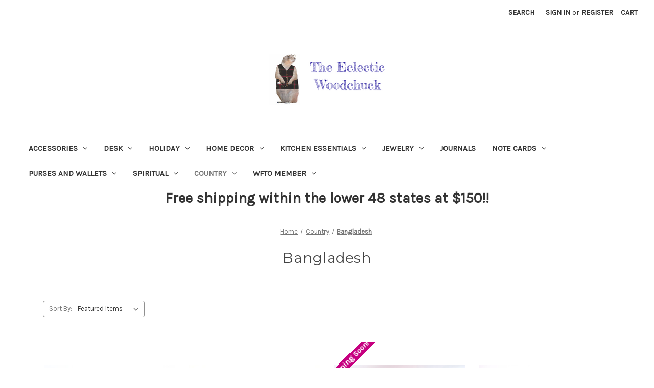

--- FILE ---
content_type: text/html; charset=UTF-8
request_url: https://eclecticwoodchuck.com/country/bangladesh/
body_size: 14074
content:



<!DOCTYPE html>
<html class="no-js" lang="en">
    <head>
        <title>Country - Bangladesh - Page 1 - Eclectic Woodchuck</title>
        <link rel="dns-prefetch preconnect" href="https://cdn11.bigcommerce.com/s-o2qkedawbe" crossorigin><link rel="dns-prefetch preconnect" href="https://fonts.googleapis.com/" crossorigin><link rel="dns-prefetch preconnect" href="https://fonts.gstatic.com/" crossorigin>
        <meta name="keywords" content="fair trade products, wholesale cards, wholesale journals, wholesale jewelry, wholesale Christmas ornaments, wholesale crosses, wholesale relgious "><link rel='canonical' href='https://eclecticwoodchuck.com/country/bangladesh/' /><meta name='platform' content='bigcommerce.stencil' />
        
                <link rel="next" href="https://eclecticwoodchuck.com/country/bangladesh/?page=2">


        <link href="https://cdn11.bigcommerce.com/s-o2qkedawbe/product_images/woodchuck%20logo%20favicon.jpg?t=1648043154" rel="shortcut icon">
        <meta name="viewport" content="width=device-width, initial-scale=1">

        <script>
            document.documentElement.className = document.documentElement.className.replace('no-js', 'js');
        </script>

        <script>
    function browserSupportsAllFeatures() {
        return window.Promise
            && window.fetch
            && window.URL
            && window.URLSearchParams
            && window.WeakMap
            // object-fit support
            && ('objectFit' in document.documentElement.style);
    }

    function loadScript(src) {
        var js = document.createElement('script');
        js.src = src;
        js.onerror = function () {
            console.error('Failed to load polyfill script ' + src);
        };
        document.head.appendChild(js);
    }

    if (!browserSupportsAllFeatures()) {
        loadScript('https://cdn11.bigcommerce.com/s-o2qkedawbe/stencil/b2d19a90-a23e-013a-7378-72d62f0df23e/e/d2ce7e00-a23e-013a-9284-1ed7f5e915e6/dist/theme-bundle.polyfills.js');
    }
</script>
        <script>window.consentManagerTranslations = `{"locale":"en","locales":{"consent_manager.data_collection_warning":"en","consent_manager.accept_all_cookies":"en","consent_manager.gdpr_settings":"en","consent_manager.data_collection_preferences":"en","consent_manager.manage_data_collection_preferences":"en","consent_manager.use_data_by_cookies":"en","consent_manager.data_categories_table":"en","consent_manager.allow":"en","consent_manager.accept":"en","consent_manager.deny":"en","consent_manager.dismiss":"en","consent_manager.reject_all":"en","consent_manager.category":"en","consent_manager.purpose":"en","consent_manager.functional_category":"en","consent_manager.functional_purpose":"en","consent_manager.analytics_category":"en","consent_manager.analytics_purpose":"en","consent_manager.targeting_category":"en","consent_manager.advertising_category":"en","consent_manager.advertising_purpose":"en","consent_manager.essential_category":"en","consent_manager.esential_purpose":"en","consent_manager.yes":"en","consent_manager.no":"en","consent_manager.not_available":"en","consent_manager.cancel":"en","consent_manager.save":"en","consent_manager.back_to_preferences":"en","consent_manager.close_without_changes":"en","consent_manager.unsaved_changes":"en","consent_manager.by_using":"en","consent_manager.agree_on_data_collection":"en","consent_manager.change_preferences":"en","consent_manager.cancel_dialog_title":"en","consent_manager.privacy_policy":"en","consent_manager.allow_category_tracking":"en","consent_manager.disallow_category_tracking":"en"},"translations":{"consent_manager.data_collection_warning":"We use cookies (and other similar technologies) to collect data to improve your shopping experience.","consent_manager.accept_all_cookies":"Accept All Cookies","consent_manager.gdpr_settings":"Settings","consent_manager.data_collection_preferences":"Website Data Collection Preferences","consent_manager.manage_data_collection_preferences":"Manage Website Data Collection Preferences","consent_manager.use_data_by_cookies":" uses data collected by cookies and JavaScript libraries to improve your shopping experience.","consent_manager.data_categories_table":"The table below outlines how we use this data by category. To opt out of a category of data collection, select 'No' and save your preferences.","consent_manager.allow":"Allow","consent_manager.accept":"Accept","consent_manager.deny":"Deny","consent_manager.dismiss":"Dismiss","consent_manager.reject_all":"Reject all","consent_manager.category":"Category","consent_manager.purpose":"Purpose","consent_manager.functional_category":"Functional","consent_manager.functional_purpose":"Enables enhanced functionality, such as videos and live chat. If you do not allow these, then some or all of these functions may not work properly.","consent_manager.analytics_category":"Analytics","consent_manager.analytics_purpose":"Provide statistical information on site usage, e.g., web analytics so we can improve this website over time.","consent_manager.targeting_category":"Targeting","consent_manager.advertising_category":"Advertising","consent_manager.advertising_purpose":"Used to create profiles or personalize content to enhance your shopping experience.","consent_manager.essential_category":"Essential","consent_manager.esential_purpose":"Essential for the site and any requested services to work, but do not perform any additional or secondary function.","consent_manager.yes":"Yes","consent_manager.no":"No","consent_manager.not_available":"N/A","consent_manager.cancel":"Cancel","consent_manager.save":"Save","consent_manager.back_to_preferences":"Back to Preferences","consent_manager.close_without_changes":"You have unsaved changes to your data collection preferences. Are you sure you want to close without saving?","consent_manager.unsaved_changes":"You have unsaved changes","consent_manager.by_using":"By using our website, you're agreeing to our","consent_manager.agree_on_data_collection":"By using our website, you're agreeing to the collection of data as described in our ","consent_manager.change_preferences":"You can change your preferences at any time","consent_manager.cancel_dialog_title":"Are you sure you want to cancel?","consent_manager.privacy_policy":"Privacy Policy","consent_manager.allow_category_tracking":"Allow [CATEGORY_NAME] tracking","consent_manager.disallow_category_tracking":"Disallow [CATEGORY_NAME] tracking"}}`;</script>

        <script>
            window.lazySizesConfig = window.lazySizesConfig || {};
            window.lazySizesConfig.loadMode = 1;
        </script>
        <script async src="https://cdn11.bigcommerce.com/s-o2qkedawbe/stencil/b2d19a90-a23e-013a-7378-72d62f0df23e/e/d2ce7e00-a23e-013a-9284-1ed7f5e915e6/dist/theme-bundle.head_async.js"></script>
        
        <link href="https://fonts.googleapis.com/css?family=Montserrat:700,500,400%7CKarla:400&display=block" rel="stylesheet">
        
        <link rel="preload" href="https://cdn11.bigcommerce.com/s-o2qkedawbe/stencil/b2d19a90-a23e-013a-7378-72d62f0df23e/e/d2ce7e00-a23e-013a-9284-1ed7f5e915e6/dist/theme-bundle.font.js" as="script">
        <script async src="https://cdn11.bigcommerce.com/s-o2qkedawbe/stencil/b2d19a90-a23e-013a-7378-72d62f0df23e/e/d2ce7e00-a23e-013a-9284-1ed7f5e915e6/dist/theme-bundle.font.js"></script>

        <link data-stencil-stylesheet href="https://cdn11.bigcommerce.com/s-o2qkedawbe/stencil/b2d19a90-a23e-013a-7378-72d62f0df23e/e/d2ce7e00-a23e-013a-9284-1ed7f5e915e6/css/theme-8a3da200-b828-013a-ed8b-32e32cf937e3.css" rel="stylesheet">

        <!-- Start Tracking Code for analytics_facebook -->

<script>
!function(f,b,e,v,n,t,s){if(f.fbq)return;n=f.fbq=function(){n.callMethod?n.callMethod.apply(n,arguments):n.queue.push(arguments)};if(!f._fbq)f._fbq=n;n.push=n;n.loaded=!0;n.version='2.0';n.queue=[];t=b.createElement(e);t.async=!0;t.src=v;s=b.getElementsByTagName(e)[0];s.parentNode.insertBefore(t,s)}(window,document,'script','https://connect.facebook.net/en_US/fbevents.js');

fbq('set', 'autoConfig', 'false', '2395858637317083');
fbq('dataProcessingOptions', ['LDU'], 0, 0);
fbq('init', '2395858637317083', {"external_id":"faf305f1-7e85-47cb-9f1f-11f957561c3a"});
fbq('set', 'agent', 'bigcommerce', '2395858637317083');

function trackEvents() {
    var pathName = window.location.pathname;

    fbq('track', 'PageView', {}, "");

    // Search events start -- only fire if the shopper lands on the /search.php page
    if (pathName.indexOf('/search.php') === 0 && getUrlParameter('search_query')) {
        fbq('track', 'Search', {
            content_type: 'product_group',
            content_ids: [],
            search_string: getUrlParameter('search_query')
        });
    }
    // Search events end

    // Wishlist events start -- only fire if the shopper attempts to add an item to their wishlist
    if (pathName.indexOf('/wishlist.php') === 0 && getUrlParameter('added_product_id')) {
        fbq('track', 'AddToWishlist', {
            content_type: 'product_group',
            content_ids: []
        });
    }
    // Wishlist events end

    // Lead events start -- only fire if the shopper subscribes to newsletter
    if (pathName.indexOf('/subscribe.php') === 0 && getUrlParameter('result') === 'success') {
        fbq('track', 'Lead', {});
    }
    // Lead events end

    // Registration events start -- only fire if the shopper registers an account
    if (pathName.indexOf('/login.php') === 0 && getUrlParameter('action') === 'account_created') {
        fbq('track', 'CompleteRegistration', {}, "");
    }
    // Registration events end

    

    function getUrlParameter(name) {
        var cleanName = name.replace(/[\[]/, '\[').replace(/[\]]/, '\]');
        var regex = new RegExp('[\?&]' + cleanName + '=([^&#]*)');
        var results = regex.exec(window.location.search);
        return results === null ? '' : decodeURIComponent(results[1].replace(/\+/g, ' '));
    }
}

if (window.addEventListener) {
    window.addEventListener("load", trackEvents, false)
}
</script>
<noscript><img height="1" width="1" style="display:none" alt="null" src="https://www.facebook.com/tr?id=2395858637317083&ev=PageView&noscript=1&a=plbigcommerce1.2&eid="/></noscript>

<!-- End Tracking Code for analytics_facebook -->

<!-- Start Tracking Code for analytics_siteverification -->

<meta name="google-site-verification" content="fOp5B7yRJLFaexh2e96b0BENzqjNLwXL7iF1cX0cUU4" />

<!-- End Tracking Code for analytics_siteverification -->

<!-- Start Tracking Code for analytics_visualwebsiteoptimizer -->

<style>
.cart-item-brand, .previewCartItem-brand {
    display: none;
}
</style>

<!-- End Tracking Code for analytics_visualwebsiteoptimizer -->


<script type="text/javascript" src="https://checkout-sdk.bigcommerce.com/v1/loader.js" defer></script>
<script type="text/javascript">
fbq('track', 'ViewCategory', {"content_ids":["781","755","754","753","738","737","736","735","734","733","728","727"],"content_type":"product_group","content_category":"Bangladesh"});
</script>
<script type="text/javascript">
var BCData = {};
</script>

<script nonce="">
(function () {
    var xmlHttp = new XMLHttpRequest();

    xmlHttp.open('POST', 'https://bes.gcp.data.bigcommerce.com/nobot');
    xmlHttp.setRequestHeader('Content-Type', 'application/json');
    xmlHttp.send('{"store_id":"1002331606","timezone_offset":"-5.0","timestamp":"2025-12-15T22:57:22.30558500Z","visit_id":"2ee40b6b-1d9e-4dfb-bd45-82f4b54d4a33","channel_id":1}');
})();
</script>


        <link rel="preload" href="https://cdn11.bigcommerce.com/s-o2qkedawbe/stencil/b2d19a90-a23e-013a-7378-72d62f0df23e/e/d2ce7e00-a23e-013a-9284-1ed7f5e915e6/dist/theme-bundle.main.js" as="script">
    </head>
    <body>
        <svg data-src="https://cdn11.bigcommerce.com/s-o2qkedawbe/stencil/b2d19a90-a23e-013a-7378-72d62f0df23e/e/d2ce7e00-a23e-013a-9284-1ed7f5e915e6/img/icon-sprite.svg" class="icons-svg-sprite"></svg>

        <a href="#main-content" class="skip-to-main-link">Skip to main content</a>
<header class="header" role="banner">
    <a href="#" class="mobileMenu-toggle" data-mobile-menu-toggle="menu">
        <span class="mobileMenu-toggleIcon">Toggle menu</span>
    </a>
    <nav class="navUser">

    <ul class="navUser-section navUser-section--alt">
        <li class="navUser-item">
            <a class="navUser-action navUser-item--compare"
               href="/compare"
               data-compare-nav
               aria-label="Compare"
            >
                Compare <span class="countPill countPill--positive countPill--alt"></span>
            </a>
        </li>
        <li class="navUser-item">
            <button class="navUser-action navUser-action--quickSearch"
               type="button"
               id="quick-search-expand"
               data-search="quickSearch"
               aria-controls="quickSearch"
               aria-label="Search"
            >
                Search
            </button>
        </li>
        <li class="navUser-item navUser-item--account">
                <a class="navUser-action"
                   href="/login.php"
                   aria-label="Sign in"
                >
                    Sign in
                </a>
                    <span class="navUser-or">or</span>
                    <a class="navUser-action"
                       href="/login.php?action=create_account"
                       aria-label="Register"
                    >
                        Register
                    </a>
        </li>
        <li class="navUser-item navUser-item--cart">
            <a class="navUser-action"
               data-cart-preview
               data-dropdown="cart-preview-dropdown"
               data-options="align:right"
               href="/cart.php"
               aria-label="Cart with 0 items"
            >
                <span class="navUser-item-cartLabel">Cart</span>
                <span class="countPill cart-quantity"></span>
            </a>

            <div class="dropdown-menu" id="cart-preview-dropdown" data-dropdown-content aria-hidden="true"></div>
        </li>
    </ul>
    <div class="dropdown dropdown--quickSearch" id="quickSearch" aria-hidden="true" data-prevent-quick-search-close>
        <div class="container">
    <form class="form" onsubmit="return false" data-url="/search.php" data-quick-search-form>
        <fieldset class="form-fieldset">
            <div class="form-field">
                <label class="is-srOnly" for="nav-quick-search">Search</label>
                <input class="form-input"
                       data-search-quick
                       name="nav-quick-search"
                       id="nav-quick-search"
                       data-error-message="Search field cannot be empty."
                       placeholder="Search the store"
                       autocomplete="off"
                >
            </div>
        </fieldset>
    </form>
    <section class="quickSearchResults" data-bind="html: results"></section>
    <p role="status"
       aria-live="polite"
       class="aria-description--hidden"
       data-search-aria-message-predefined-text="product results for"
    ></p>
</div>
    </div>
</nav>

        <div class="header-logo header-logo--center">
            <a href="https://eclecticwoodchuck.com/" class="header-logo__link" data-header-logo-link>
        <div class="header-logo-image-container">
            <img class="header-logo-image"
                 src="https://cdn11.bigcommerce.com/s-o2qkedawbe/images/stencil/249x100/woodchuck_logo_website_optimized_1650632621__33650.original.png"
                 srcset="https://cdn11.bigcommerce.com/s-o2qkedawbe/images/stencil/250x100/woodchuck_logo_website_optimized_1650632621__33650.original.png"
                 alt="Eclectic Woodchuck"
                 title="Eclectic Woodchuck">
        </div>
</a>
        </div>
    <div class="navPages-container" id="menu" data-menu>
        <nav class="navPages">
    <div class="navPages-quickSearch">
        <div class="container">
    <form class="form" onsubmit="return false" data-url="/search.php" data-quick-search-form>
        <fieldset class="form-fieldset">
            <div class="form-field">
                <label class="is-srOnly" for="nav-menu-quick-search">Search</label>
                <input class="form-input"
                       data-search-quick
                       name="nav-menu-quick-search"
                       id="nav-menu-quick-search"
                       data-error-message="Search field cannot be empty."
                       placeholder="Search the store"
                       autocomplete="off"
                >
            </div>
        </fieldset>
    </form>
    <section class="quickSearchResults" data-bind="html: results"></section>
    <p role="status"
       aria-live="polite"
       class="aria-description--hidden"
       data-search-aria-message-predefined-text="product results for"
    ></p>
</div>
    </div>
    <ul class="navPages-list">
            <li class="navPages-item">
                <a class="navPages-action has-subMenu"
   href="https://eclecticwoodchuck.com/accessories/"
   data-collapsible="navPages-72"
>
    Accessories
    <i class="icon navPages-action-moreIcon" aria-hidden="true">
        <svg><use xlink:href="#icon-chevron-down" /></svg>
    </i>
</a>
<div class="navPage-subMenu" id="navPages-72" aria-hidden="true" tabindex="-1">
    <ul class="navPage-subMenu-list">
        <li class="navPage-subMenu-item">
            <a class="navPage-subMenu-action navPages-action"
               href="https://eclecticwoodchuck.com/accessories/"
               aria-label="All Accessories"
            >
                All Accessories
            </a>
        </li>
            <li class="navPage-subMenu-item">
                    <a class="navPage-subMenu-action navPages-action"
                       href="https://eclecticwoodchuck.com/accessories/key-rings/"
                       aria-label="Key Rings"
                    >
                        Key Rings
                    </a>
            </li>
            <li class="navPage-subMenu-item">
                    <a class="navPage-subMenu-action navPages-action"
                       href="https://eclecticwoodchuck.com/accessories/barrettes/"
                       aria-label="Barrettes"
                    >
                        Barrettes
                    </a>
            </li>
    </ul>
</div>
            </li>
            <li class="navPages-item">
                <a class="navPages-action has-subMenu"
   href="https://eclecticwoodchuck.com/desk/"
   data-collapsible="navPages-85"
>
    Desk
    <i class="icon navPages-action-moreIcon" aria-hidden="true">
        <svg><use xlink:href="#icon-chevron-down" /></svg>
    </i>
</a>
<div class="navPage-subMenu" id="navPages-85" aria-hidden="true" tabindex="-1">
    <ul class="navPage-subMenu-list">
        <li class="navPage-subMenu-item">
            <a class="navPage-subMenu-action navPages-action"
               href="https://eclecticwoodchuck.com/desk/"
               aria-label="All Desk"
            >
                All Desk
            </a>
        </li>
            <li class="navPage-subMenu-item">
                    <a class="navPage-subMenu-action navPages-action"
                       href="https://eclecticwoodchuck.com/desk/mousepad/"
                       aria-label="Mousepad"
                    >
                        Mousepad
                    </a>
            </li>
    </ul>
</div>
            </li>
            <li class="navPages-item">
                <a class="navPages-action has-subMenu"
   href="https://eclecticwoodchuck.com/holiday/"
   data-collapsible="navPages-75"
>
    Holiday
    <i class="icon navPages-action-moreIcon" aria-hidden="true">
        <svg><use xlink:href="#icon-chevron-down" /></svg>
    </i>
</a>
<div class="navPage-subMenu" id="navPages-75" aria-hidden="true" tabindex="-1">
    <ul class="navPage-subMenu-list">
        <li class="navPage-subMenu-item">
            <a class="navPage-subMenu-action navPages-action"
               href="https://eclecticwoodchuck.com/holiday/"
               aria-label="All Holiday"
            >
                All Holiday
            </a>
        </li>
            <li class="navPage-subMenu-item">
                    <a class="navPage-subMenu-action navPages-action"
                       href="https://eclecticwoodchuck.com/holiday/christmas-decor/"
                       aria-label="Christmas Decor"
                    >
                        Christmas Decor
                    </a>
            </li>
            <li class="navPage-subMenu-item">
                    <a class="navPage-subMenu-action navPages-action"
                       href="https://eclecticwoodchuck.com/holiday/easter/"
                       aria-label="Easter"
                    >
                        Easter
                    </a>
            </li>
            <li class="navPage-subMenu-item">
                    <a class="navPage-subMenu-action navPages-action"
                       href="https://eclecticwoodchuck.com/holiday/nativities/"
                       aria-label="Nativities"
                    >
                        Nativities
                    </a>
            </li>
            <li class="navPage-subMenu-item">
                    <a class="navPage-subMenu-action navPages-action has-subMenu"
                       href="https://eclecticwoodchuck.com/holiday/ornaments/"
                       aria-label="Ornaments"
                    >
                        Ornaments
                        <span class="collapsible-icon-wrapper"
                            data-collapsible="navPages-37"
                            data-collapsible-disabled-breakpoint="medium"
                            data-collapsible-disabled-state="open"
                            data-collapsible-enabled-state="closed"
                        >
                            <i class="icon navPages-action-moreIcon" aria-hidden="true">
                                <svg><use xlink:href="#icon-chevron-down" /></svg>
                            </i>
                        </span>
                    </a>
                    <ul class="navPage-childList" id="navPages-37">
                        <li class="navPage-childList-item">
                            <a class="navPage-childList-action navPages-action"
                               href="https://eclecticwoodchuck.com/holiday/ornaments/ceramic/"
                               aria-label="Ceramic"
                            >
                                Ceramic
                            </a>
                        </li>
                        <li class="navPage-childList-item">
                            <a class="navPage-childList-action navPages-action"
                               href="https://eclecticwoodchuck.com/holiday/ornaments/glass/"
                               aria-label="Glass"
                            >
                                Glass
                            </a>
                        </li>
                        <li class="navPage-childList-item">
                            <a class="navPage-childList-action navPages-action"
                               href="https://eclecticwoodchuck.com/ornaments/holiday/hemp-jute-and-natural-fibers/"
                               aria-label="Hemp, Jute, and  Natural Fibers"
                            >
                                Hemp, Jute, and  Natural Fibers
                            </a>
                        </li>
                    </ul>
            </li>
    </ul>
</div>
            </li>
            <li class="navPages-item">
                <a class="navPages-action has-subMenu"
   href="https://eclecticwoodchuck.com/home-decor/"
   data-collapsible="navPages-67"
>
    Home Decor
    <i class="icon navPages-action-moreIcon" aria-hidden="true">
        <svg><use xlink:href="#icon-chevron-down" /></svg>
    </i>
</a>
<div class="navPage-subMenu" id="navPages-67" aria-hidden="true" tabindex="-1">
    <ul class="navPage-subMenu-list">
        <li class="navPage-subMenu-item">
            <a class="navPage-subMenu-action navPages-action"
               href="https://eclecticwoodchuck.com/home-decor/"
               aria-label="All Home Decor"
            >
                All Home Decor
            </a>
        </li>
            <li class="navPage-subMenu-item">
                    <a class="navPage-subMenu-action navPages-action"
                       href="https://eclecticwoodchuck.com/home-decor/baskets/"
                       aria-label="Baskets"
                    >
                        Baskets
                    </a>
            </li>
            <li class="navPage-subMenu-item">
                    <a class="navPage-subMenu-action navPages-action"
                       href="https://eclecticwoodchuck.com/home-decor/boxes/"
                       aria-label="Boxes"
                    >
                        Boxes
                    </a>
            </li>
            <li class="navPage-subMenu-item">
                    <a class="navPage-subMenu-action navPages-action"
                       href="https://eclecticwoodchuck.com/home-decor/figurines/"
                       aria-label="Figurines"
                    >
                        Figurines
                    </a>
            </li>
            <li class="navPage-subMenu-item">
                    <a class="navPage-subMenu-action navPages-action"
                       href="https://eclecticwoodchuck.com/home-decor/suncatcher/"
                       aria-label="Suncatcher"
                    >
                        Suncatcher
                    </a>
            </li>
            <li class="navPage-subMenu-item">
                    <a class="navPage-subMenu-action navPages-action"
                       href="https://eclecticwoodchuck.com/home-decor/table-runners-and-coasters/"
                       aria-label="Table Runners and Coasters"
                    >
                        Table Runners and Coasters
                    </a>
            </li>
            <li class="navPage-subMenu-item">
                    <a class="navPage-subMenu-action navPages-action"
                       href="https://eclecticwoodchuck.com/home-decor/wall-art/"
                       aria-label="Wall Art"
                    >
                        Wall Art
                    </a>
            </li>
    </ul>
</div>
            </li>
            <li class="navPages-item">
                <a class="navPages-action has-subMenu"
   href="https://eclecticwoodchuck.com/kitchen-essentials/"
   data-collapsible="navPages-69"
>
    Kitchen Essentials
    <i class="icon navPages-action-moreIcon" aria-hidden="true">
        <svg><use xlink:href="#icon-chevron-down" /></svg>
    </i>
</a>
<div class="navPage-subMenu" id="navPages-69" aria-hidden="true" tabindex="-1">
    <ul class="navPage-subMenu-list">
        <li class="navPage-subMenu-item">
            <a class="navPage-subMenu-action navPages-action"
               href="https://eclecticwoodchuck.com/kitchen-essentials/"
               aria-label="All Kitchen Essentials"
            >
                All Kitchen Essentials
            </a>
        </li>
            <li class="navPage-subMenu-item">
                    <a class="navPage-subMenu-action navPages-action"
                       href="https://eclecticwoodchuck.com/kitchen-essentials/spoonrest/"
                       aria-label="Spoonrest"
                    >
                        Spoonrest
                    </a>
            </li>
            <li class="navPage-subMenu-item">
                    <a class="navPage-subMenu-action navPages-action"
                       href="https://eclecticwoodchuck.com/kitchen-essentials/trivets-and-hot-pads/"
                       aria-label="Trivets and Hot Pads"
                    >
                        Trivets and Hot Pads
                    </a>
            </li>
    </ul>
</div>
            </li>
            <li class="navPages-item">
                <a class="navPages-action has-subMenu"
   href="https://eclecticwoodchuck.com/jewelry/"
   data-collapsible="navPages-62"
>
    Jewelry
    <i class="icon navPages-action-moreIcon" aria-hidden="true">
        <svg><use xlink:href="#icon-chevron-down" /></svg>
    </i>
</a>
<div class="navPage-subMenu" id="navPages-62" aria-hidden="true" tabindex="-1">
    <ul class="navPage-subMenu-list">
        <li class="navPage-subMenu-item">
            <a class="navPage-subMenu-action navPages-action"
               href="https://eclecticwoodchuck.com/jewelry/"
               aria-label="All Jewelry"
            >
                All Jewelry
            </a>
        </li>
            <li class="navPage-subMenu-item">
                    <a class="navPage-subMenu-action navPages-action"
                       href="https://eclecticwoodchuck.com/jewelry/bracelet/"
                       aria-label="Bracelet"
                    >
                        Bracelet
                    </a>
            </li>
            <li class="navPage-subMenu-item">
                    <a class="navPage-subMenu-action navPages-action"
                       href="https://eclecticwoodchuck.com/jewelry/necklaces/"
                       aria-label="Necklaces"
                    >
                        Necklaces
                    </a>
            </li>
            <li class="navPage-subMenu-item">
                    <a class="navPage-subMenu-action navPages-action has-subMenu"
                       href="https://eclecticwoodchuck.com/jewelry/earrings/"
                       aria-label="Earrings"
                    >
                        Earrings
                        <span class="collapsible-icon-wrapper"
                            data-collapsible="navPages-39"
                            data-collapsible-disabled-breakpoint="medium"
                            data-collapsible-disabled-state="open"
                            data-collapsible-enabled-state="closed"
                        >
                            <i class="icon navPages-action-moreIcon" aria-hidden="true">
                                <svg><use xlink:href="#icon-chevron-down" /></svg>
                            </i>
                        </span>
                    </a>
                    <ul class="navPage-childList" id="navPages-39">
                        <li class="navPage-childList-item">
                            <a class="navPage-childList-action navPages-action"
                               href="https://eclecticwoodchuck.com/earrings/dangles-and-hoops/"
                               aria-label="Dangles and Hoops"
                            >
                                Dangles and Hoops
                            </a>
                        </li>
                        <li class="navPage-childList-item">
                            <a class="navPage-childList-action navPages-action"
                               href="https://eclecticwoodchuck.com/earrings/studs/"
                               aria-label="Studs"
                            >
                                Studs
                            </a>
                        </li>
                    </ul>
            </li>
    </ul>
</div>
            </li>
            <li class="navPages-item">
                <a class="navPages-action"
   href="https://eclecticwoodchuck.com/journals/"
   aria-label="Journals"
>
    Journals
</a>
            </li>
            <li class="navPages-item">
                <a class="navPages-action has-subMenu"
   href="https://eclecticwoodchuck.com/note-cards/"
   data-collapsible="navPages-36"
>
    Note Cards
    <i class="icon navPages-action-moreIcon" aria-hidden="true">
        <svg><use xlink:href="#icon-chevron-down" /></svg>
    </i>
</a>
<div class="navPage-subMenu" id="navPages-36" aria-hidden="true" tabindex="-1">
    <ul class="navPage-subMenu-list">
        <li class="navPage-subMenu-item">
            <a class="navPage-subMenu-action navPages-action"
               href="https://eclecticwoodchuck.com/note-cards/"
               aria-label="All Note Cards"
            >
                All Note Cards
            </a>
        </li>
            <li class="navPage-subMenu-item">
                    <a class="navPage-subMenu-action navPages-action"
                       href="https://eclecticwoodchuck.com/batik-card/"
                       aria-label="Batik Card"
                    >
                        Batik Card
                    </a>
            </li>
            <li class="navPage-subMenu-item">
                    <a class="navPage-subMenu-action navPages-action"
                       href="https://eclecticwoodchuck.com/note-cards/displays/"
                       aria-label="Displays"
                    >
                        Displays
                    </a>
            </li>
            <li class="navPage-subMenu-item">
                    <a class="navPage-subMenu-action navPages-action"
                       href="https://eclecticwoodchuck.com/note-cards/mini-cards/"
                       aria-label="MINI CARDS"
                    >
                        MINI CARDS
                    </a>
            </li>
            <li class="navPage-subMenu-item">
                    <a class="navPage-subMenu-action navPages-action"
                       href="https://eclecticwoodchuck.com/block-printed-card/"
                       aria-label="Block Printed Card"
                    >
                        Block Printed Card
                    </a>
            </li>
            <li class="navPage-subMenu-item">
                    <a class="navPage-subMenu-action navPages-action"
                       href="https://eclecticwoodchuck.com/screen-printed-card/"
                       aria-label="Screen Printed Card"
                    >
                        Screen Printed Card
                    </a>
            </li>
            <li class="navPage-subMenu-item">
                    <a class="navPage-subMenu-action navPages-action"
                       href="https://eclecticwoodchuck.com/wheat-straw-card/"
                       aria-label="Wheat Straw Card"
                    >
                        Wheat Straw Card
                    </a>
            </li>
    </ul>
</div>
            </li>
            <li class="navPages-item">
                <a class="navPages-action has-subMenu"
   href="https://eclecticwoodchuck.com/purses-and-wallets/"
   data-collapsible="navPages-52"
>
    Purses and Wallets
    <i class="icon navPages-action-moreIcon" aria-hidden="true">
        <svg><use xlink:href="#icon-chevron-down" /></svg>
    </i>
</a>
<div class="navPage-subMenu" id="navPages-52" aria-hidden="true" tabindex="-1">
    <ul class="navPage-subMenu-list">
        <li class="navPage-subMenu-item">
            <a class="navPage-subMenu-action navPages-action"
               href="https://eclecticwoodchuck.com/purses-and-wallets/"
               aria-label="All Purses and Wallets"
            >
                All Purses and Wallets
            </a>
        </li>
            <li class="navPage-subMenu-item">
                    <a class="navPage-subMenu-action navPages-action"
                       href="https://eclecticwoodchuck.com/purses-and-wallets/coin-purses/"
                       aria-label="Coin Purses"
                    >
                        Coin Purses
                    </a>
            </li>
            <li class="navPage-subMenu-item">
                    <a class="navPage-subMenu-action navPages-action"
                       href="https://eclecticwoodchuck.com/purses-and-wallets/cosmetic-bags-and-pouches/"
                       aria-label="Cosmetic  Bags and Pouches"
                    >
                        Cosmetic  Bags and Pouches
                    </a>
            </li>
            <li class="navPage-subMenu-item">
                    <a class="navPage-subMenu-action navPages-action"
                       href="https://eclecticwoodchuck.com/purses-and-wallets/purses/"
                       aria-label="Purses"
                    >
                        Purses
                    </a>
            </li>
            <li class="navPage-subMenu-item">
                    <a class="navPage-subMenu-action navPages-action"
                       href="https://eclecticwoodchuck.com/purses-and-wallets/wallets/"
                       aria-label="Wallets"
                    >
                        Wallets
                    </a>
            </li>
    </ul>
</div>
            </li>
            <li class="navPages-item">
                <a class="navPages-action has-subMenu"
   href="https://eclecticwoodchuck.com/spiritual/"
   data-collapsible="navPages-38"
>
    Spiritual
    <i class="icon navPages-action-moreIcon" aria-hidden="true">
        <svg><use xlink:href="#icon-chevron-down" /></svg>
    </i>
</a>
<div class="navPage-subMenu" id="navPages-38" aria-hidden="true" tabindex="-1">
    <ul class="navPage-subMenu-list">
        <li class="navPage-subMenu-item">
            <a class="navPage-subMenu-action navPages-action"
               href="https://eclecticwoodchuck.com/spiritual/"
               aria-label="All Spiritual"
            >
                All Spiritual
            </a>
        </li>
            <li class="navPage-subMenu-item">
                    <a class="navPage-subMenu-action navPages-action"
                       href="https://eclecticwoodchuck.com/spiritual/angels/"
                       aria-label="Angels"
                    >
                        Angels
                    </a>
            </li>
            <li class="navPage-subMenu-item">
                    <a class="navPage-subMenu-action navPages-action"
                       href="https://eclecticwoodchuck.com/spiritual/crosses/"
                       aria-label="Crosses"
                    >
                        Crosses
                    </a>
            </li>
            <li class="navPage-subMenu-item">
                    <a class="navPage-subMenu-action navPages-action"
                       href="https://eclecticwoodchuck.com/spiritual/jewelry/"
                       aria-label="Jewelry"
                    >
                        Jewelry
                    </a>
            </li>
            <li class="navPage-subMenu-item">
                    <a class="navPage-subMenu-action navPages-action"
                       href="https://eclecticwoodchuck.com/spiritual/nativities/"
                       aria-label="Nativities"
                    >
                        Nativities
                    </a>
            </li>
    </ul>
</div>
            </li>
            <li class="navPages-item">
                <a class="navPages-action has-subMenu activePage"
   href="https://eclecticwoodchuck.com/country/"
   data-collapsible="navPages-25"
>
    Country
    <i class="icon navPages-action-moreIcon" aria-hidden="true">
        <svg><use xlink:href="#icon-chevron-down" /></svg>
    </i>
</a>
<div class="navPage-subMenu" id="navPages-25" aria-hidden="true" tabindex="-1">
    <ul class="navPage-subMenu-list">
        <li class="navPage-subMenu-item">
            <a class="navPage-subMenu-action navPages-action"
               href="https://eclecticwoodchuck.com/country/"
               aria-label="All Country"
            >
                All Country
            </a>
        </li>
            <li class="navPage-subMenu-item">
                    <a class="navPage-subMenu-action navPages-action activePage"
                       href="https://eclecticwoodchuck.com/country/bangladesh/"
                       aria-label="Bangladesh"
                    >
                        Bangladesh
                    </a>
            </li>
            <li class="navPage-subMenu-item">
                    <a class="navPage-subMenu-action navPages-action"
                       href="https://eclecticwoodchuck.com/country/chile/"
                       aria-label="Chile"
                    >
                        Chile
                    </a>
            </li>
            <li class="navPage-subMenu-item">
                    <a class="navPage-subMenu-action navPages-action"
                       href="https://eclecticwoodchuck.com/country/haiti/"
                       aria-label="Haiti"
                    >
                        Haiti
                    </a>
            </li>
            <li class="navPage-subMenu-item">
                    <a class="navPage-subMenu-action navPages-action"
                       href="https://eclecticwoodchuck.com/country/india/"
                       aria-label="India"
                    >
                        India
                    </a>
            </li>
            <li class="navPage-subMenu-item">
                    <a class="navPage-subMenu-action navPages-action"
                       href="https://eclecticwoodchuck.com/country/kyrgyzstan/"
                       aria-label="Kyrgyzstan"
                    >
                        Kyrgyzstan
                    </a>
            </li>
            <li class="navPage-subMenu-item">
                    <a class="navPage-subMenu-action navPages-action"
                       href="https://eclecticwoodchuck.com/country/nepal/"
                       aria-label="Nepal"
                    >
                        Nepal
                    </a>
            </li>
            <li class="navPage-subMenu-item">
                    <a class="navPage-subMenu-action navPages-action"
                       href="https://eclecticwoodchuck.com/country/palestine/"
                       aria-label="Palestine"
                    >
                        Palestine
                    </a>
            </li>
            <li class="navPage-subMenu-item">
                    <a class="navPage-subMenu-action navPages-action"
                       href="https://eclecticwoodchuck.com/country/turkey/"
                       aria-label="Turkey"
                    >
                        Turkey
                    </a>
            </li>
    </ul>
</div>
            </li>
            <li class="navPages-item">
                <a class="navPages-action has-subMenu"
   href="https://eclecticwoodchuck.com/world-fair-trade-organization-member/"
   data-collapsible="navPages-32"
>
    WFTO Member
    <i class="icon navPages-action-moreIcon" aria-hidden="true">
        <svg><use xlink:href="#icon-chevron-down" /></svg>
    </i>
</a>
<div class="navPage-subMenu" id="navPages-32" aria-hidden="true" tabindex="-1">
    <ul class="navPage-subMenu-list">
        <li class="navPage-subMenu-item">
            <a class="navPage-subMenu-action navPages-action"
               href="https://eclecticwoodchuck.com/world-fair-trade-organization-member/"
               aria-label="All WFTO Member"
            >
                All WFTO Member
            </a>
        </li>
            <li class="navPage-subMenu-item">
                    <a class="navPage-subMenu-action navPages-action"
                       href="https://eclecticwoodchuck.com/world-fair-trade-federation-member/bangladesh/"
                       aria-label="Bangladesh"
                    >
                        Bangladesh
                    </a>
            </li>
            <li class="navPage-subMenu-item">
                    <a class="navPage-subMenu-action navPages-action"
                       href="https://eclecticwoodchuck.com/world-fair-trade-federation-member/chile/"
                       aria-label="Chile"
                    >
                        Chile
                    </a>
            </li>
            <li class="navPage-subMenu-item">
                    <a class="navPage-subMenu-action navPages-action"
                       href="https://eclecticwoodchuck.com/wfto-member/nepal/"
                       aria-label="Nepal"
                    >
                        Nepal
                    </a>
            </li>
            <li class="navPage-subMenu-item">
                    <a class="navPage-subMenu-action navPages-action"
                       href="https://eclecticwoodchuck.com/world-fair-trade-federation-member/palestine/"
                       aria-label="Palestine"
                    >
                        Palestine
                    </a>
            </li>
    </ul>
</div>
            </li>
    </ul>
    <ul class="navPages-list navPages-list--user">
            <li class="navPages-item">
                <a class="navPages-action"
                   href="/login.php"
                   aria-label="Sign in"
                >
                    Sign in
                </a>
                    or
                    <a class="navPages-action"
                       href="/login.php?action=create_account"
                       aria-label="Register"
                    >
                        Register
                    </a>
            </li>
    </ul>
</nav>
    </div>
</header>
<div data-content-region="header_bottom--global"><div data-layout-id="85881a15-683e-4628-a699-29a485613e74">       <div data-sub-layout-container="e446fde4-6e52-4ee1-b3f3-0699ee534318" data-layout-name="Layout">
    <style data-container-styling="e446fde4-6e52-4ee1-b3f3-0699ee534318">
        [data-sub-layout-container="e446fde4-6e52-4ee1-b3f3-0699ee534318"] {
            box-sizing: border-box;
            display: flex;
            flex-wrap: wrap;
            z-index: 0;
            position: relative;
            padding-top: 0px;
            padding-right: 0px;
            padding-bottom: 0px;
            padding-left: 0px;
            margin-top: 0px;
            margin-right: 0px;
            margin-bottom: 0px;
            margin-left: 0px;
            border-width: px;
            border-style: ;
            border-color: ;
        }

        [data-sub-layout-container="e446fde4-6e52-4ee1-b3f3-0699ee534318"]:after {
            display: block;
            position: absolute;
            top: 0;
            left: 0;
            bottom: 0;
            right: 0;
            background-size: cover;
            z-index: ;
        }
    </style>

    <div data-sub-layout="8a09e60c-978b-4cfe-b399-cf64ec685408">
        <style data-column-styling="8a09e60c-978b-4cfe-b399-cf64ec685408">
            [data-sub-layout="8a09e60c-978b-4cfe-b399-cf64ec685408"] {
                display: flex;
                flex-direction: column;
                box-sizing: border-box;
                flex-basis: 100%;
                max-width: 100%;
                z-index: 0;
                position: relative;
                padding-top: 0px;
                padding-right: 10.5px;
                padding-bottom: 0px;
                padding-left: 10.5px;
                margin-top: 0px;
                margin-right: 0px;
                margin-bottom: 0px;
                margin-left: 0px;
                border-width: px;
                border-style: ;
                border-color: ;
                justify-content: center;
            }
            [data-sub-layout="8a09e60c-978b-4cfe-b399-cf64ec685408"]:after {
                display: block;
                position: absolute;
                top: 0;
                left: 0;
                bottom: 0;
                right: 0;
                background-size: cover;
                z-index: ;
            }
            @media only screen and (max-width: 700px) {
                [data-sub-layout="8a09e60c-978b-4cfe-b399-cf64ec685408"] {
                    flex-basis: 100%;
                    max-width: 100%;
                }
            }
        </style>
        <div data-widget-id="51376b96-1a71-4781-a362-f3a5c38bad88" data-placement-id="ff38310c-2a88-4575-9ebc-9c92bd8aa64c" data-placement-status="ACTIVE"><style>
    .sd-simple-text-51376b96-1a71-4781-a362-f3a5c38bad88 {
      padding-top: 0px;
      padding-right: 0px;
      padding-bottom: 0px;
      padding-left: 0px;

      margin-top: 0px;
      margin-right: 0px;
      margin-bottom: 0px;
      margin-left: 0px;

    }

    .sd-simple-text-51376b96-1a71-4781-a362-f3a5c38bad88 * {
      margin: 0;
      padding: 0;

        color: #333333;
        font-family: inherit;
        font-weight: 500;
        font-size: 28px;
        min-height: 28px;

    }

    .sd-simple-text-51376b96-1a71-4781-a362-f3a5c38bad88 {
        text-align: center;
    }

    #sd-simple-text-editable-51376b96-1a71-4781-a362-f3a5c38bad88 {
      min-width: 14px;
      line-height: 1.5;
      display: inline-block;
    }

    #sd-simple-text-editable-51376b96-1a71-4781-a362-f3a5c38bad88[data-edit-mode="true"]:hover,
    #sd-simple-text-editable-51376b96-1a71-4781-a362-f3a5c38bad88[data-edit-mode="true"]:active,
    #sd-simple-text-editable-51376b96-1a71-4781-a362-f3a5c38bad88[data-edit-mode="true"]:focus {
      outline: 1px dashed #3C64F4;
    }

    #sd-simple-text-editable-51376b96-1a71-4781-a362-f3a5c38bad88 strong,
    #sd-simple-text-editable-51376b96-1a71-4781-a362-f3a5c38bad88 strong * {
      font-weight: bold;
    }

    #sd-simple-text-editable-51376b96-1a71-4781-a362-f3a5c38bad88 a {
      color: inherit;
    }

    @supports (color: color-mix(in srgb, #000 50%, #fff 50%)) {
      #sd-simple-text-editable-51376b96-1a71-4781-a362-f3a5c38bad88 a:hover,
      #sd-simple-text-editable-51376b96-1a71-4781-a362-f3a5c38bad88 a:active,
      #sd-simple-text-editable-51376b96-1a71-4781-a362-f3a5c38bad88 a:focus {
        color: color-mix(in srgb, currentColor 68%, white 32%);
      }
    }

    @supports not (color: color-mix(in srgb, #000 50%, #fff 50%)) {
      #sd-simple-text-editable-51376b96-1a71-4781-a362-f3a5c38bad88 a:hover,
      #sd-simple-text-editable-51376b96-1a71-4781-a362-f3a5c38bad88 a:active,
      #sd-simple-text-editable-51376b96-1a71-4781-a362-f3a5c38bad88 a:focus {
        filter: brightness(2);
      }
    }
</style>

<div class="sd-simple-text-51376b96-1a71-4781-a362-f3a5c38bad88 ">
  <div id="sd-simple-text-editable-51376b96-1a71-4781-a362-f3a5c38bad88" data-edit-mode="">
    <p><strong>Free shipping within the lower 48 states at $150!!</strong></p>
  </div>
</div>

</div>
    </div>
</div>

</div></div>
<div data-content-region="header_bottom"></div>
        <main class="body" id="main-content" role="main" data-currency-code="USD">
     
    <div class="container">
        
<nav aria-label="Breadcrumb">
    <ol class="breadcrumbs">
                <li class="breadcrumb ">
                    <a class="breadcrumb-label"
                       href="https://eclecticwoodchuck.com/"
                       
                    >
                        <span>Home</span>
                    </a>
                </li>
                <li class="breadcrumb ">
                    <a class="breadcrumb-label"
                       href="https://eclecticwoodchuck.com/country/"
                       
                    >
                        <span>Country</span>
                    </a>
                </li>
                <li class="breadcrumb is-active">
                    <a class="breadcrumb-label"
                       href="https://eclecticwoodchuck.com/country/bangladesh/"
                       aria-current="page"
                    >
                        <span>Bangladesh</span>
                    </a>
                </li>
    </ol>
</nav>

<script type="application/ld+json">
{
    "@context": "https://schema.org",
    "@type": "BreadcrumbList",
    "itemListElement":
    [
        {
            "@type": "ListItem",
            "position": 1,
            "item": {
                "@id": "https://eclecticwoodchuck.com/",
                "name": "Home"
            }
        },
        {
            "@type": "ListItem",
            "position": 2,
            "item": {
                "@id": "https://eclecticwoodchuck.com/country/",
                "name": "Country"
            }
        },
        {
            "@type": "ListItem",
            "position": 3,
            "item": {
                "@id": "https://eclecticwoodchuck.com/country/bangladesh/",
                "name": "Bangladesh"
            }
        }
    ]
}
</script>
    <h1 class="page-heading">Bangladesh</h1>
    <div data-content-region="category_below_header"></div>

<div class="page">
    
    <div class="page-content" id="product-listing-container">
        

    <form class="actionBar" method="get" data-sort-by="product">
    <fieldset class="form-fieldset actionBar-section">
    <div class="form-field">
        <label class="form-label" for="sort">Sort By:</label>
        <select class="form-select form-select--small " name="sort" id="sort" role="listbox">
            <option value="featured" selected>Featured Items</option>
            <option value="newest" >Newest Items</option>
            <option value="bestselling" >Best Selling</option>
            <option value="alphaasc" >A to Z</option>
            <option value="alphadesc" >Z to A</option>
            <option value="avgcustomerreview" >By Review</option>
            <option value="priceasc" >Price: Ascending</option>
            <option value="pricedesc" >Price: Descending</option>
        </select>
    </div>
</fieldset>
</form>

    <div >
                <ul class="productGrid">
    <li class="product">
            <article
    class="card
    "
    data-test="card-781"
>
    <figure class="card-figure">

        <a href="https://eclecticwoodchuck.com/hemp-angel-ornament/"
           class="card-figure__link"
           aria-label="Hemp Angel Ornament
"
"
           
        >
            <div class="card-img-container">
                <img src="https://cdn11.bigcommerce.com/s-o2qkedawbe/images/stencil/500x659/products/781/2353/11310_-_hemp_angel_ornament_from_Bangladesh__96070.1761020549.jpg?c=1" alt="Fair trade hemp Christmas tree angel holiday ornament from Bangladesh" title="Fair trade hemp Christmas tree angel holiday ornament from Bangladesh" data-sizes="auto"
    srcset="https://cdn11.bigcommerce.com/s-o2qkedawbe/images/stencil/80w/products/781/2353/11310_-_hemp_angel_ornament_from_Bangladesh__96070.1761020549.jpg?c=1"
data-srcset="https://cdn11.bigcommerce.com/s-o2qkedawbe/images/stencil/80w/products/781/2353/11310_-_hemp_angel_ornament_from_Bangladesh__96070.1761020549.jpg?c=1 80w, https://cdn11.bigcommerce.com/s-o2qkedawbe/images/stencil/160w/products/781/2353/11310_-_hemp_angel_ornament_from_Bangladesh__96070.1761020549.jpg?c=1 160w, https://cdn11.bigcommerce.com/s-o2qkedawbe/images/stencil/320w/products/781/2353/11310_-_hemp_angel_ornament_from_Bangladesh__96070.1761020549.jpg?c=1 320w, https://cdn11.bigcommerce.com/s-o2qkedawbe/images/stencil/640w/products/781/2353/11310_-_hemp_angel_ornament_from_Bangladesh__96070.1761020549.jpg?c=1 640w, https://cdn11.bigcommerce.com/s-o2qkedawbe/images/stencil/960w/products/781/2353/11310_-_hemp_angel_ornament_from_Bangladesh__96070.1761020549.jpg?c=1 960w, https://cdn11.bigcommerce.com/s-o2qkedawbe/images/stencil/1280w/products/781/2353/11310_-_hemp_angel_ornament_from_Bangladesh__96070.1761020549.jpg?c=1 1280w, https://cdn11.bigcommerce.com/s-o2qkedawbe/images/stencil/1920w/products/781/2353/11310_-_hemp_angel_ornament_from_Bangladesh__96070.1761020549.jpg?c=1 1920w, https://cdn11.bigcommerce.com/s-o2qkedawbe/images/stencil/2560w/products/781/2353/11310_-_hemp_angel_ornament_from_Bangladesh__96070.1761020549.jpg?c=1 2560w"

class="lazyload card-image"

 />
            </div>
        </a>

        <figcaption class="card-figcaption">
            <div class="card-figcaption-body">
                            <button type="button" class="button button--small card-figcaption-button quickview" data-product-id="781">Quick view</button>
                    <label class="button button--small card-figcaption-button" for="compare-781">
                        Compare <input type="checkbox" name="products[]" value="781" id="compare-781" data-compare-id="781">
                    </label>
            </div>
        </figcaption>
    </figure>
    <div class="card-body">
        <h3 class="card-title">
            <a aria-label="Hemp Angel Ornament
"
"
               href="https://eclecticwoodchuck.com/hemp-angel-ornament/"
               
            >
                Hemp Angel Ornament
            </a>
        </h3>

        <div class="card-text" data-test-info-type="price">
                <p translate>Log in for pricing</p>
        </div>
            </div>
</article>
    </li>
    <li class="product">
            <article
    class="card
    "
    data-test="card-755"
>
    <figure class="card-figure">

        <a href="https://eclecticwoodchuck.com/mixed-mini-card-refill-set/"
           class="card-figure__link"
           aria-label="Mixed Mini Card Refill Set
"
"
           
        >
            <div class="card-img-container">
                <img src="https://cdn11.bigcommerce.com/s-o2qkedawbe/images/stencil/500x659/products/755/2275/50000mixedcard_-_handmade_paper_marble_and_batik_mini_card_set__47671.1740096569.1280.1280__26773.1740096779.jpg?c=1" alt="Fair trade marble and batik mini card set with handmade paper display from Bangladesh and Nepal" title="Fair trade marble and batik mini card set with handmade paper display from Bangladesh and Nepal" data-sizes="auto"
    srcset="https://cdn11.bigcommerce.com/s-o2qkedawbe/images/stencil/80w/products/755/2275/50000mixedcard_-_handmade_paper_marble_and_batik_mini_card_set__47671.1740096569.1280.1280__26773.1740096779.jpg?c=1"
data-srcset="https://cdn11.bigcommerce.com/s-o2qkedawbe/images/stencil/80w/products/755/2275/50000mixedcard_-_handmade_paper_marble_and_batik_mini_card_set__47671.1740096569.1280.1280__26773.1740096779.jpg?c=1 80w, https://cdn11.bigcommerce.com/s-o2qkedawbe/images/stencil/160w/products/755/2275/50000mixedcard_-_handmade_paper_marble_and_batik_mini_card_set__47671.1740096569.1280.1280__26773.1740096779.jpg?c=1 160w, https://cdn11.bigcommerce.com/s-o2qkedawbe/images/stencil/320w/products/755/2275/50000mixedcard_-_handmade_paper_marble_and_batik_mini_card_set__47671.1740096569.1280.1280__26773.1740096779.jpg?c=1 320w, https://cdn11.bigcommerce.com/s-o2qkedawbe/images/stencil/640w/products/755/2275/50000mixedcard_-_handmade_paper_marble_and_batik_mini_card_set__47671.1740096569.1280.1280__26773.1740096779.jpg?c=1 640w, https://cdn11.bigcommerce.com/s-o2qkedawbe/images/stencil/960w/products/755/2275/50000mixedcard_-_handmade_paper_marble_and_batik_mini_card_set__47671.1740096569.1280.1280__26773.1740096779.jpg?c=1 960w, https://cdn11.bigcommerce.com/s-o2qkedawbe/images/stencil/1280w/products/755/2275/50000mixedcard_-_handmade_paper_marble_and_batik_mini_card_set__47671.1740096569.1280.1280__26773.1740096779.jpg?c=1 1280w, https://cdn11.bigcommerce.com/s-o2qkedawbe/images/stencil/1920w/products/755/2275/50000mixedcard_-_handmade_paper_marble_and_batik_mini_card_set__47671.1740096569.1280.1280__26773.1740096779.jpg?c=1 1920w, https://cdn11.bigcommerce.com/s-o2qkedawbe/images/stencil/2560w/products/755/2275/50000mixedcard_-_handmade_paper_marble_and_batik_mini_card_set__47671.1740096569.1280.1280__26773.1740096779.jpg?c=1 2560w"

class="lazyload card-image"

 />
            </div>
        </a>

        <figcaption class="card-figcaption">
            <div class="card-figcaption-body">
                            <button type="button" class="button button--small card-figcaption-button quickview" data-product-id="755">Quick view</button>
                    <label class="button button--small card-figcaption-button" for="compare-755">
                        Compare <input type="checkbox" name="products[]" value="755" id="compare-755" data-compare-id="755">
                    </label>
            </div>
        </figcaption>
    </figure>
    <div class="card-body">
        <h3 class="card-title">
            <a aria-label="Mixed Mini Card Refill Set
"
"
               href="https://eclecticwoodchuck.com/mixed-mini-card-refill-set/"
               
            >
                Mixed Mini Card Refill Set
            </a>
        </h3>

        <div class="card-text" data-test-info-type="price">
                <p translate>Log in for pricing</p>
        </div>
            </div>
</article>
    </li>
    <li class="product">
            <article
    class="card
    "
    data-test="card-754"
>
    <figure class="card-figure">
                    <div class="sold-out-flag-sash">
        <span class="sold-out-text">Coming Soon!</span>
    </div>

        <a href="https://eclecticwoodchuck.com/mixed-mini-card-starter-set-with-display/"
           class="card-figure__link"
           aria-label="Mixed Mini Card Starter Set with Display
"
"
           
        >
            <div class="card-img-container">
                <img src="https://cdn11.bigcommerce.com/s-o2qkedawbe/images/stencil/500x659/products/754/2274/50000mixedset_-_hand_made_paper_marble_and_batik_mini_cards_with_display__53052.1740096570.jpg?c=1" alt="Fair trade marble and batik mini card set with handmade paper display from Bangladesh and Nepal" title="Fair trade marble and batik mini card set with handmade paper display from Bangladesh and Nepal" data-sizes="auto"
    srcset="https://cdn11.bigcommerce.com/s-o2qkedawbe/images/stencil/80w/products/754/2274/50000mixedset_-_hand_made_paper_marble_and_batik_mini_cards_with_display__53052.1740096570.jpg?c=1"
data-srcset="https://cdn11.bigcommerce.com/s-o2qkedawbe/images/stencil/80w/products/754/2274/50000mixedset_-_hand_made_paper_marble_and_batik_mini_cards_with_display__53052.1740096570.jpg?c=1 80w, https://cdn11.bigcommerce.com/s-o2qkedawbe/images/stencil/160w/products/754/2274/50000mixedset_-_hand_made_paper_marble_and_batik_mini_cards_with_display__53052.1740096570.jpg?c=1 160w, https://cdn11.bigcommerce.com/s-o2qkedawbe/images/stencil/320w/products/754/2274/50000mixedset_-_hand_made_paper_marble_and_batik_mini_cards_with_display__53052.1740096570.jpg?c=1 320w, https://cdn11.bigcommerce.com/s-o2qkedawbe/images/stencil/640w/products/754/2274/50000mixedset_-_hand_made_paper_marble_and_batik_mini_cards_with_display__53052.1740096570.jpg?c=1 640w, https://cdn11.bigcommerce.com/s-o2qkedawbe/images/stencil/960w/products/754/2274/50000mixedset_-_hand_made_paper_marble_and_batik_mini_cards_with_display__53052.1740096570.jpg?c=1 960w, https://cdn11.bigcommerce.com/s-o2qkedawbe/images/stencil/1280w/products/754/2274/50000mixedset_-_hand_made_paper_marble_and_batik_mini_cards_with_display__53052.1740096570.jpg?c=1 1280w, https://cdn11.bigcommerce.com/s-o2qkedawbe/images/stencil/1920w/products/754/2274/50000mixedset_-_hand_made_paper_marble_and_batik_mini_cards_with_display__53052.1740096570.jpg?c=1 1920w, https://cdn11.bigcommerce.com/s-o2qkedawbe/images/stencil/2560w/products/754/2274/50000mixedset_-_hand_made_paper_marble_and_batik_mini_cards_with_display__53052.1740096570.jpg?c=1 2560w"

class="lazyload card-image"

 />
            </div>
        </a>

        <figcaption class="card-figcaption">
            <div class="card-figcaption-body">
                            <button type="button" class="button button--small card-figcaption-button quickview" data-product-id="754">Quick view</button>
                    <label class="button button--small card-figcaption-button" for="compare-754">
                        Compare <input type="checkbox" name="products[]" value="754" id="compare-754" data-compare-id="754">
                    </label>
            </div>
        </figcaption>
    </figure>
    <div class="card-body">
        <h3 class="card-title">
            <a aria-label="Mixed Mini Card Starter Set with Display
"
"
               href="https://eclecticwoodchuck.com/mixed-mini-card-starter-set-with-display/"
               
            >
                Mixed Mini Card Starter Set with Display
            </a>
        </h3>

        <div class="card-text" data-test-info-type="price">
                <p translate>Log in for pricing</p>
        </div>
            </div>
</article>
    </li>
    <li class="product">
            <article
    class="card
    "
    data-test="card-753"
>
    <figure class="card-figure">

        <a href="https://eclecticwoodchuck.com/holiday-mini-card-refill/"
           class="card-figure__link"
           aria-label="Holiday Mini Card Refill
"
"
           
        >
            <div class="card-img-container">
                <img src="https://cdn11.bigcommerce.com/s-o2qkedawbe/images/stencil/500x659/products/753/2272/50000holidaycard_-_handmade_paper_mini_holiday_card_set__81072.1740094816.1280.1280__33570.1740094994.jpg?c=1" alt="Fair trade batik and marble mini cards from Nepal and Bangladesh" title="Fair trade batik and marble mini cards from Nepal and Bangladesh" data-sizes="auto"
    srcset="https://cdn11.bigcommerce.com/s-o2qkedawbe/images/stencil/80w/products/753/2272/50000holidaycard_-_handmade_paper_mini_holiday_card_set__81072.1740094816.1280.1280__33570.1740094994.jpg?c=1"
data-srcset="https://cdn11.bigcommerce.com/s-o2qkedawbe/images/stencil/80w/products/753/2272/50000holidaycard_-_handmade_paper_mini_holiday_card_set__81072.1740094816.1280.1280__33570.1740094994.jpg?c=1 80w, https://cdn11.bigcommerce.com/s-o2qkedawbe/images/stencil/160w/products/753/2272/50000holidaycard_-_handmade_paper_mini_holiday_card_set__81072.1740094816.1280.1280__33570.1740094994.jpg?c=1 160w, https://cdn11.bigcommerce.com/s-o2qkedawbe/images/stencil/320w/products/753/2272/50000holidaycard_-_handmade_paper_mini_holiday_card_set__81072.1740094816.1280.1280__33570.1740094994.jpg?c=1 320w, https://cdn11.bigcommerce.com/s-o2qkedawbe/images/stencil/640w/products/753/2272/50000holidaycard_-_handmade_paper_mini_holiday_card_set__81072.1740094816.1280.1280__33570.1740094994.jpg?c=1 640w, https://cdn11.bigcommerce.com/s-o2qkedawbe/images/stencil/960w/products/753/2272/50000holidaycard_-_handmade_paper_mini_holiday_card_set__81072.1740094816.1280.1280__33570.1740094994.jpg?c=1 960w, https://cdn11.bigcommerce.com/s-o2qkedawbe/images/stencil/1280w/products/753/2272/50000holidaycard_-_handmade_paper_mini_holiday_card_set__81072.1740094816.1280.1280__33570.1740094994.jpg?c=1 1280w, https://cdn11.bigcommerce.com/s-o2qkedawbe/images/stencil/1920w/products/753/2272/50000holidaycard_-_handmade_paper_mini_holiday_card_set__81072.1740094816.1280.1280__33570.1740094994.jpg?c=1 1920w, https://cdn11.bigcommerce.com/s-o2qkedawbe/images/stencil/2560w/products/753/2272/50000holidaycard_-_handmade_paper_mini_holiday_card_set__81072.1740094816.1280.1280__33570.1740094994.jpg?c=1 2560w"

class="lazyload card-image"

 />
            </div>
        </a>

        <figcaption class="card-figcaption">
            <div class="card-figcaption-body">
                            <button type="button" class="button button--small card-figcaption-button quickview" data-product-id="753">Quick view</button>
                    <label class="button button--small card-figcaption-button" for="compare-753">
                        Compare <input type="checkbox" name="products[]" value="753" id="compare-753" data-compare-id="753">
                    </label>
            </div>
        </figcaption>
    </figure>
    <div class="card-body">
        <h3 class="card-title">
            <a aria-label="Holiday Mini Card Refill
"
"
               href="https://eclecticwoodchuck.com/holiday-mini-card-refill/"
               
            >
                Holiday Mini Card Refill
            </a>
        </h3>

        <div class="card-text" data-test-info-type="price">
                <p translate>Log in for pricing</p>
        </div>
            </div>
</article>
    </li>
    <li class="product">
            <article
    class="card
    "
    data-test="card-738"
>
    <figure class="card-figure">

        <a href="https://eclecticwoodchuck.com/red-green-and-gold-sparkled-bubbles-marbled-mini-card/"
           class="card-figure__link"
           aria-label="Red, Green, and Gold Sparkled Bubbles Marbled Mini Card
"
"
           
        >
            <div class="card-img-container">
                <img src="https://cdn11.bigcommerce.com/s-o2qkedawbe/images/stencil/500x659/products/738/2247/11176_-_green_red_and_gold_sparkle_bubbles_marble_mini_card_from_Bangladesh__07300.1731534260.jpg?c=1" alt="Fair trade hand made paper marbled mini card from Bangladesh" title="Fair trade hand made paper marbled mini card from Bangladesh" data-sizes="auto"
    srcset="https://cdn11.bigcommerce.com/s-o2qkedawbe/images/stencil/80w/products/738/2247/11176_-_green_red_and_gold_sparkle_bubbles_marble_mini_card_from_Bangladesh__07300.1731534260.jpg?c=1"
data-srcset="https://cdn11.bigcommerce.com/s-o2qkedawbe/images/stencil/80w/products/738/2247/11176_-_green_red_and_gold_sparkle_bubbles_marble_mini_card_from_Bangladesh__07300.1731534260.jpg?c=1 80w, https://cdn11.bigcommerce.com/s-o2qkedawbe/images/stencil/160w/products/738/2247/11176_-_green_red_and_gold_sparkle_bubbles_marble_mini_card_from_Bangladesh__07300.1731534260.jpg?c=1 160w, https://cdn11.bigcommerce.com/s-o2qkedawbe/images/stencil/320w/products/738/2247/11176_-_green_red_and_gold_sparkle_bubbles_marble_mini_card_from_Bangladesh__07300.1731534260.jpg?c=1 320w, https://cdn11.bigcommerce.com/s-o2qkedawbe/images/stencil/640w/products/738/2247/11176_-_green_red_and_gold_sparkle_bubbles_marble_mini_card_from_Bangladesh__07300.1731534260.jpg?c=1 640w, https://cdn11.bigcommerce.com/s-o2qkedawbe/images/stencil/960w/products/738/2247/11176_-_green_red_and_gold_sparkle_bubbles_marble_mini_card_from_Bangladesh__07300.1731534260.jpg?c=1 960w, https://cdn11.bigcommerce.com/s-o2qkedawbe/images/stencil/1280w/products/738/2247/11176_-_green_red_and_gold_sparkle_bubbles_marble_mini_card_from_Bangladesh__07300.1731534260.jpg?c=1 1280w, https://cdn11.bigcommerce.com/s-o2qkedawbe/images/stencil/1920w/products/738/2247/11176_-_green_red_and_gold_sparkle_bubbles_marble_mini_card_from_Bangladesh__07300.1731534260.jpg?c=1 1920w, https://cdn11.bigcommerce.com/s-o2qkedawbe/images/stencil/2560w/products/738/2247/11176_-_green_red_and_gold_sparkle_bubbles_marble_mini_card_from_Bangladesh__07300.1731534260.jpg?c=1 2560w"

class="lazyload card-image"

 />
            </div>
        </a>

        <figcaption class="card-figcaption">
            <div class="card-figcaption-body">
                            <button type="button" class="button button--small card-figcaption-button quickview" data-product-id="738">Quick view</button>
                    <label class="button button--small card-figcaption-button" for="compare-738">
                        Compare <input type="checkbox" name="products[]" value="738" id="compare-738" data-compare-id="738">
                    </label>
            </div>
        </figcaption>
    </figure>
    <div class="card-body">
        <h3 class="card-title">
            <a aria-label="Red, Green, and Gold Sparkled Bubbles Marbled Mini Card
"
"
               href="https://eclecticwoodchuck.com/red-green-and-gold-sparkled-bubbles-marbled-mini-card/"
               
            >
                Red, Green, and Gold Sparkled Bubbles Marbled Mini Card
            </a>
        </h3>

        <div class="card-text" data-test-info-type="price">
                <p translate>Log in for pricing</p>
        </div>
            </div>
</article>
    </li>
    <li class="product">
            <article
    class="card
    "
    data-test="card-737"
>
    <figure class="card-figure">

        <a href="https://eclecticwoodchuck.com/red-green-and-gold-sparkle-feathery-marbled-mini-card/"
           class="card-figure__link"
           aria-label="Red, Green, and Gold Sparkle Feathery Marbled Mini Card
"
"
           
        >
            <div class="card-img-container">
                <img src="https://cdn11.bigcommerce.com/s-o2qkedawbe/images/stencil/500x659/products/737/2243/11175_-_red_gold_sparkle_and_green_feathered_marble_mini_card_from_Bangladesh__74410.1731534177.jpg?c=1" alt="Fair trade hand made paper marbled mini card from Bangladesh" title="Fair trade hand made paper marbled mini card from Bangladesh" data-sizes="auto"
    srcset="https://cdn11.bigcommerce.com/s-o2qkedawbe/images/stencil/80w/products/737/2243/11175_-_red_gold_sparkle_and_green_feathered_marble_mini_card_from_Bangladesh__74410.1731534177.jpg?c=1"
data-srcset="https://cdn11.bigcommerce.com/s-o2qkedawbe/images/stencil/80w/products/737/2243/11175_-_red_gold_sparkle_and_green_feathered_marble_mini_card_from_Bangladesh__74410.1731534177.jpg?c=1 80w, https://cdn11.bigcommerce.com/s-o2qkedawbe/images/stencil/160w/products/737/2243/11175_-_red_gold_sparkle_and_green_feathered_marble_mini_card_from_Bangladesh__74410.1731534177.jpg?c=1 160w, https://cdn11.bigcommerce.com/s-o2qkedawbe/images/stencil/320w/products/737/2243/11175_-_red_gold_sparkle_and_green_feathered_marble_mini_card_from_Bangladesh__74410.1731534177.jpg?c=1 320w, https://cdn11.bigcommerce.com/s-o2qkedawbe/images/stencil/640w/products/737/2243/11175_-_red_gold_sparkle_and_green_feathered_marble_mini_card_from_Bangladesh__74410.1731534177.jpg?c=1 640w, https://cdn11.bigcommerce.com/s-o2qkedawbe/images/stencil/960w/products/737/2243/11175_-_red_gold_sparkle_and_green_feathered_marble_mini_card_from_Bangladesh__74410.1731534177.jpg?c=1 960w, https://cdn11.bigcommerce.com/s-o2qkedawbe/images/stencil/1280w/products/737/2243/11175_-_red_gold_sparkle_and_green_feathered_marble_mini_card_from_Bangladesh__74410.1731534177.jpg?c=1 1280w, https://cdn11.bigcommerce.com/s-o2qkedawbe/images/stencil/1920w/products/737/2243/11175_-_red_gold_sparkle_and_green_feathered_marble_mini_card_from_Bangladesh__74410.1731534177.jpg?c=1 1920w, https://cdn11.bigcommerce.com/s-o2qkedawbe/images/stencil/2560w/products/737/2243/11175_-_red_gold_sparkle_and_green_feathered_marble_mini_card_from_Bangladesh__74410.1731534177.jpg?c=1 2560w"

class="lazyload card-image"

 />
            </div>
        </a>

        <figcaption class="card-figcaption">
            <div class="card-figcaption-body">
                            <button type="button" class="button button--small card-figcaption-button quickview" data-product-id="737">Quick view</button>
                    <label class="button button--small card-figcaption-button" for="compare-737">
                        Compare <input type="checkbox" name="products[]" value="737" id="compare-737" data-compare-id="737">
                    </label>
            </div>
        </figcaption>
    </figure>
    <div class="card-body">
        <h3 class="card-title">
            <a aria-label="Red, Green, and Gold Sparkle Feathery Marbled Mini Card
"
"
               href="https://eclecticwoodchuck.com/red-green-and-gold-sparkle-feathery-marbled-mini-card/"
               
            >
                Red, Green, and Gold Sparkle Feathery Marbled Mini Card
            </a>
        </h3>

        <div class="card-text" data-test-info-type="price">
                <p translate>Log in for pricing</p>
        </div>
            </div>
</article>
    </li>
    <li class="product">
            <article
    class="card
    "
    data-test="card-736"
>
    <figure class="card-figure">

        <a href="https://eclecticwoodchuck.com/blue-red-and-gold-sparkle-marbled-mini-card/"
           class="card-figure__link"
           aria-label="Blue, Red, and Gold Sparkle Marbled Mini Card
"
"
           
        >
            <div class="card-img-container">
                <img src="https://cdn11.bigcommerce.com/s-o2qkedawbe/images/stencil/500x659/products/736/2240/11174_-_blue_red_and_gold_sparkle_marbled_mini_card_from_Bangladesh__33753.1731534100.jpg?c=1" alt="Fair trade hand made paper marbled mini card from Bangladesh" title="Fair trade hand made paper marbled mini card from Bangladesh" data-sizes="auto"
    srcset="https://cdn11.bigcommerce.com/s-o2qkedawbe/images/stencil/80w/products/736/2240/11174_-_blue_red_and_gold_sparkle_marbled_mini_card_from_Bangladesh__33753.1731534100.jpg?c=1"
data-srcset="https://cdn11.bigcommerce.com/s-o2qkedawbe/images/stencil/80w/products/736/2240/11174_-_blue_red_and_gold_sparkle_marbled_mini_card_from_Bangladesh__33753.1731534100.jpg?c=1 80w, https://cdn11.bigcommerce.com/s-o2qkedawbe/images/stencil/160w/products/736/2240/11174_-_blue_red_and_gold_sparkle_marbled_mini_card_from_Bangladesh__33753.1731534100.jpg?c=1 160w, https://cdn11.bigcommerce.com/s-o2qkedawbe/images/stencil/320w/products/736/2240/11174_-_blue_red_and_gold_sparkle_marbled_mini_card_from_Bangladesh__33753.1731534100.jpg?c=1 320w, https://cdn11.bigcommerce.com/s-o2qkedawbe/images/stencil/640w/products/736/2240/11174_-_blue_red_and_gold_sparkle_marbled_mini_card_from_Bangladesh__33753.1731534100.jpg?c=1 640w, https://cdn11.bigcommerce.com/s-o2qkedawbe/images/stencil/960w/products/736/2240/11174_-_blue_red_and_gold_sparkle_marbled_mini_card_from_Bangladesh__33753.1731534100.jpg?c=1 960w, https://cdn11.bigcommerce.com/s-o2qkedawbe/images/stencil/1280w/products/736/2240/11174_-_blue_red_and_gold_sparkle_marbled_mini_card_from_Bangladesh__33753.1731534100.jpg?c=1 1280w, https://cdn11.bigcommerce.com/s-o2qkedawbe/images/stencil/1920w/products/736/2240/11174_-_blue_red_and_gold_sparkle_marbled_mini_card_from_Bangladesh__33753.1731534100.jpg?c=1 1920w, https://cdn11.bigcommerce.com/s-o2qkedawbe/images/stencil/2560w/products/736/2240/11174_-_blue_red_and_gold_sparkle_marbled_mini_card_from_Bangladesh__33753.1731534100.jpg?c=1 2560w"

class="lazyload card-image"

 />
            </div>
        </a>

        <figcaption class="card-figcaption">
            <div class="card-figcaption-body">
                            <button type="button" class="button button--small card-figcaption-button quickview" data-product-id="736">Quick view</button>
                    <label class="button button--small card-figcaption-button" for="compare-736">
                        Compare <input type="checkbox" name="products[]" value="736" id="compare-736" data-compare-id="736">
                    </label>
            </div>
        </figcaption>
    </figure>
    <div class="card-body">
        <h3 class="card-title">
            <a aria-label="Blue, Red, and Gold Sparkle Marbled Mini Card
"
"
               href="https://eclecticwoodchuck.com/blue-red-and-gold-sparkle-marbled-mini-card/"
               
            >
                Blue, Red, and Gold Sparkle Marbled Mini Card
            </a>
        </h3>

        <div class="card-text" data-test-info-type="price">
                <p translate>Log in for pricing</p>
        </div>
            </div>
</article>
    </li>
    <li class="product">
            <article
    class="card
    "
    data-test="card-735"
>
    <figure class="card-figure">

        <a href="https://eclecticwoodchuck.com/blue-and-yellow-marbled-mini-card/"
           class="card-figure__link"
           aria-label="Blue and Yellow Marbled Mini Card
"
"
           
        >
            <div class="card-img-container">
                <img src="https://cdn11.bigcommerce.com/s-o2qkedawbe/images/stencil/500x659/products/735/2234/11173_-_blue_and_yellow_marbled_mini_card_from_Bangladesh__12388.1731534036.jpg?c=1" alt="Fair trade hand made paper marbled mini card from Bangladesh" title="Fair trade hand made paper marbled mini card from Bangladesh" data-sizes="auto"
    srcset="https://cdn11.bigcommerce.com/s-o2qkedawbe/images/stencil/80w/products/735/2234/11173_-_blue_and_yellow_marbled_mini_card_from_Bangladesh__12388.1731534036.jpg?c=1"
data-srcset="https://cdn11.bigcommerce.com/s-o2qkedawbe/images/stencil/80w/products/735/2234/11173_-_blue_and_yellow_marbled_mini_card_from_Bangladesh__12388.1731534036.jpg?c=1 80w, https://cdn11.bigcommerce.com/s-o2qkedawbe/images/stencil/160w/products/735/2234/11173_-_blue_and_yellow_marbled_mini_card_from_Bangladesh__12388.1731534036.jpg?c=1 160w, https://cdn11.bigcommerce.com/s-o2qkedawbe/images/stencil/320w/products/735/2234/11173_-_blue_and_yellow_marbled_mini_card_from_Bangladesh__12388.1731534036.jpg?c=1 320w, https://cdn11.bigcommerce.com/s-o2qkedawbe/images/stencil/640w/products/735/2234/11173_-_blue_and_yellow_marbled_mini_card_from_Bangladesh__12388.1731534036.jpg?c=1 640w, https://cdn11.bigcommerce.com/s-o2qkedawbe/images/stencil/960w/products/735/2234/11173_-_blue_and_yellow_marbled_mini_card_from_Bangladesh__12388.1731534036.jpg?c=1 960w, https://cdn11.bigcommerce.com/s-o2qkedawbe/images/stencil/1280w/products/735/2234/11173_-_blue_and_yellow_marbled_mini_card_from_Bangladesh__12388.1731534036.jpg?c=1 1280w, https://cdn11.bigcommerce.com/s-o2qkedawbe/images/stencil/1920w/products/735/2234/11173_-_blue_and_yellow_marbled_mini_card_from_Bangladesh__12388.1731534036.jpg?c=1 1920w, https://cdn11.bigcommerce.com/s-o2qkedawbe/images/stencil/2560w/products/735/2234/11173_-_blue_and_yellow_marbled_mini_card_from_Bangladesh__12388.1731534036.jpg?c=1 2560w"

class="lazyload card-image"

 />
            </div>
        </a>

        <figcaption class="card-figcaption">
            <div class="card-figcaption-body">
                            <button type="button" class="button button--small card-figcaption-button quickview" data-product-id="735">Quick view</button>
                    <label class="button button--small card-figcaption-button" for="compare-735">
                        Compare <input type="checkbox" name="products[]" value="735" id="compare-735" data-compare-id="735">
                    </label>
            </div>
        </figcaption>
    </figure>
    <div class="card-body">
        <h3 class="card-title">
            <a aria-label="Blue and Yellow Marbled Mini Card
"
"
               href="https://eclecticwoodchuck.com/blue-and-yellow-marbled-mini-card/"
               
            >
                Blue and Yellow Marbled Mini Card
            </a>
        </h3>

        <div class="card-text" data-test-info-type="price">
                <p translate>Log in for pricing</p>
        </div>
            </div>
</article>
    </li>
    <li class="product">
            <article
    class="card
    "
    data-test="card-734"
>
    <figure class="card-figure">

        <a href="https://eclecticwoodchuck.com/green-yellow-and-silver-sparkle-marbled-mini-card/"
           class="card-figure__link"
           aria-label="Green, Yellow, and Silver Sparkle Marbled Mini Card
"
"
           
        >
            <div class="card-img-container">
                <img src="https://cdn11.bigcommerce.com/s-o2qkedawbe/images/stencil/500x659/products/734/2230/11172_-_green_yellow_and_silver_sparkle_marbled_mini_card_from_Bangladesh__05003.1731533954.jpg?c=1" alt="Fair trade hand made paper marbled mini card from Bangladesh" title="Fair trade hand made paper marbled mini card from Bangladesh" data-sizes="auto"
    srcset="https://cdn11.bigcommerce.com/s-o2qkedawbe/images/stencil/80w/products/734/2230/11172_-_green_yellow_and_silver_sparkle_marbled_mini_card_from_Bangladesh__05003.1731533954.jpg?c=1"
data-srcset="https://cdn11.bigcommerce.com/s-o2qkedawbe/images/stencil/80w/products/734/2230/11172_-_green_yellow_and_silver_sparkle_marbled_mini_card_from_Bangladesh__05003.1731533954.jpg?c=1 80w, https://cdn11.bigcommerce.com/s-o2qkedawbe/images/stencil/160w/products/734/2230/11172_-_green_yellow_and_silver_sparkle_marbled_mini_card_from_Bangladesh__05003.1731533954.jpg?c=1 160w, https://cdn11.bigcommerce.com/s-o2qkedawbe/images/stencil/320w/products/734/2230/11172_-_green_yellow_and_silver_sparkle_marbled_mini_card_from_Bangladesh__05003.1731533954.jpg?c=1 320w, https://cdn11.bigcommerce.com/s-o2qkedawbe/images/stencil/640w/products/734/2230/11172_-_green_yellow_and_silver_sparkle_marbled_mini_card_from_Bangladesh__05003.1731533954.jpg?c=1 640w, https://cdn11.bigcommerce.com/s-o2qkedawbe/images/stencil/960w/products/734/2230/11172_-_green_yellow_and_silver_sparkle_marbled_mini_card_from_Bangladesh__05003.1731533954.jpg?c=1 960w, https://cdn11.bigcommerce.com/s-o2qkedawbe/images/stencil/1280w/products/734/2230/11172_-_green_yellow_and_silver_sparkle_marbled_mini_card_from_Bangladesh__05003.1731533954.jpg?c=1 1280w, https://cdn11.bigcommerce.com/s-o2qkedawbe/images/stencil/1920w/products/734/2230/11172_-_green_yellow_and_silver_sparkle_marbled_mini_card_from_Bangladesh__05003.1731533954.jpg?c=1 1920w, https://cdn11.bigcommerce.com/s-o2qkedawbe/images/stencil/2560w/products/734/2230/11172_-_green_yellow_and_silver_sparkle_marbled_mini_card_from_Bangladesh__05003.1731533954.jpg?c=1 2560w"

class="lazyload card-image"

 />
            </div>
        </a>

        <figcaption class="card-figcaption">
            <div class="card-figcaption-body">
                            <button type="button" class="button button--small card-figcaption-button quickview" data-product-id="734">Quick view</button>
                    <label class="button button--small card-figcaption-button" for="compare-734">
                        Compare <input type="checkbox" name="products[]" value="734" id="compare-734" data-compare-id="734">
                    </label>
            </div>
        </figcaption>
    </figure>
    <div class="card-body">
        <h3 class="card-title">
            <a aria-label="Green, Yellow, and Silver Sparkle Marbled Mini Card
"
"
               href="https://eclecticwoodchuck.com/green-yellow-and-silver-sparkle-marbled-mini-card/"
               
            >
                Green, Yellow, and Silver Sparkle Marbled Mini Card
            </a>
        </h3>

        <div class="card-text" data-test-info-type="price">
                <p translate>Log in for pricing</p>
        </div>
            </div>
</article>
    </li>
    <li class="product">
            <article
    class="card
    "
    data-test="card-733"
>
    <figure class="card-figure">

        <a href="https://eclecticwoodchuck.com/red-green-and-gold-sparkle-marbled-mini-card/"
           class="card-figure__link"
           aria-label="Red, Green, and Gold Sparkle Marbled Mini Card
"
"
           
        >
            <div class="card-img-container">
                <img src="https://cdn11.bigcommerce.com/s-o2qkedawbe/images/stencil/500x659/products/733/2225/11171_-_red_green_and_gold_sparkle_marble_mini_card_with_envelope_from_Bangladesh__28343.1731533726.jpg?c=1" alt="Fair trade hand made paper marbled mini card from Bangladesh" title="Fair trade hand made paper marbled mini card from Bangladesh" data-sizes="auto"
    srcset="https://cdn11.bigcommerce.com/s-o2qkedawbe/images/stencil/80w/products/733/2225/11171_-_red_green_and_gold_sparkle_marble_mini_card_with_envelope_from_Bangladesh__28343.1731533726.jpg?c=1"
data-srcset="https://cdn11.bigcommerce.com/s-o2qkedawbe/images/stencil/80w/products/733/2225/11171_-_red_green_and_gold_sparkle_marble_mini_card_with_envelope_from_Bangladesh__28343.1731533726.jpg?c=1 80w, https://cdn11.bigcommerce.com/s-o2qkedawbe/images/stencil/160w/products/733/2225/11171_-_red_green_and_gold_sparkle_marble_mini_card_with_envelope_from_Bangladesh__28343.1731533726.jpg?c=1 160w, https://cdn11.bigcommerce.com/s-o2qkedawbe/images/stencil/320w/products/733/2225/11171_-_red_green_and_gold_sparkle_marble_mini_card_with_envelope_from_Bangladesh__28343.1731533726.jpg?c=1 320w, https://cdn11.bigcommerce.com/s-o2qkedawbe/images/stencil/640w/products/733/2225/11171_-_red_green_and_gold_sparkle_marble_mini_card_with_envelope_from_Bangladesh__28343.1731533726.jpg?c=1 640w, https://cdn11.bigcommerce.com/s-o2qkedawbe/images/stencil/960w/products/733/2225/11171_-_red_green_and_gold_sparkle_marble_mini_card_with_envelope_from_Bangladesh__28343.1731533726.jpg?c=1 960w, https://cdn11.bigcommerce.com/s-o2qkedawbe/images/stencil/1280w/products/733/2225/11171_-_red_green_and_gold_sparkle_marble_mini_card_with_envelope_from_Bangladesh__28343.1731533726.jpg?c=1 1280w, https://cdn11.bigcommerce.com/s-o2qkedawbe/images/stencil/1920w/products/733/2225/11171_-_red_green_and_gold_sparkle_marble_mini_card_with_envelope_from_Bangladesh__28343.1731533726.jpg?c=1 1920w, https://cdn11.bigcommerce.com/s-o2qkedawbe/images/stencil/2560w/products/733/2225/11171_-_red_green_and_gold_sparkle_marble_mini_card_with_envelope_from_Bangladesh__28343.1731533726.jpg?c=1 2560w"

class="lazyload card-image"

 />
            </div>
        </a>

        <figcaption class="card-figcaption">
            <div class="card-figcaption-body">
                            <button type="button" class="button button--small card-figcaption-button quickview" data-product-id="733">Quick view</button>
                    <label class="button button--small card-figcaption-button" for="compare-733">
                        Compare <input type="checkbox" name="products[]" value="733" id="compare-733" data-compare-id="733">
                    </label>
            </div>
        </figcaption>
    </figure>
    <div class="card-body">
        <h3 class="card-title">
            <a aria-label="Red, Green, and Gold Sparkle Marbled Mini Card
"
"
               href="https://eclecticwoodchuck.com/red-green-and-gold-sparkle-marbled-mini-card/"
               
            >
                Red, Green, and Gold Sparkle Marbled Mini Card
            </a>
        </h3>

        <div class="card-text" data-test-info-type="price">
                <p translate>Log in for pricing</p>
        </div>
            </div>
</article>
    </li>
    <li class="product">
            <article
    class="card
    "
    data-test="card-728"
>
    <figure class="card-figure">

        <a href="https://eclecticwoodchuck.com/crocheted-pineapple-ornament/"
           class="card-figure__link"
           aria-label="Crocheted Pineapple Ornament
"
"
           
        >
            <div class="card-img-container">
                <img src="https://cdn11.bigcommerce.com/s-o2qkedawbe/images/stencil/500x659/products/728/2199/11355_-_crocheted_pineapple_christmas_holiday_ornament_from_Bangladesh__98931.1731531584.jpg?c=1" alt="Fair trade crocheted cotton pineapple Christmas holiday ornament from Bangladesh" title="Fair trade crocheted cotton pineapple Christmas holiday ornament from Bangladesh" data-sizes="auto"
    srcset="https://cdn11.bigcommerce.com/s-o2qkedawbe/images/stencil/80w/products/728/2199/11355_-_crocheted_pineapple_christmas_holiday_ornament_from_Bangladesh__98931.1731531584.jpg?c=1"
data-srcset="https://cdn11.bigcommerce.com/s-o2qkedawbe/images/stencil/80w/products/728/2199/11355_-_crocheted_pineapple_christmas_holiday_ornament_from_Bangladesh__98931.1731531584.jpg?c=1 80w, https://cdn11.bigcommerce.com/s-o2qkedawbe/images/stencil/160w/products/728/2199/11355_-_crocheted_pineapple_christmas_holiday_ornament_from_Bangladesh__98931.1731531584.jpg?c=1 160w, https://cdn11.bigcommerce.com/s-o2qkedawbe/images/stencil/320w/products/728/2199/11355_-_crocheted_pineapple_christmas_holiday_ornament_from_Bangladesh__98931.1731531584.jpg?c=1 320w, https://cdn11.bigcommerce.com/s-o2qkedawbe/images/stencil/640w/products/728/2199/11355_-_crocheted_pineapple_christmas_holiday_ornament_from_Bangladesh__98931.1731531584.jpg?c=1 640w, https://cdn11.bigcommerce.com/s-o2qkedawbe/images/stencil/960w/products/728/2199/11355_-_crocheted_pineapple_christmas_holiday_ornament_from_Bangladesh__98931.1731531584.jpg?c=1 960w, https://cdn11.bigcommerce.com/s-o2qkedawbe/images/stencil/1280w/products/728/2199/11355_-_crocheted_pineapple_christmas_holiday_ornament_from_Bangladesh__98931.1731531584.jpg?c=1 1280w, https://cdn11.bigcommerce.com/s-o2qkedawbe/images/stencil/1920w/products/728/2199/11355_-_crocheted_pineapple_christmas_holiday_ornament_from_Bangladesh__98931.1731531584.jpg?c=1 1920w, https://cdn11.bigcommerce.com/s-o2qkedawbe/images/stencil/2560w/products/728/2199/11355_-_crocheted_pineapple_christmas_holiday_ornament_from_Bangladesh__98931.1731531584.jpg?c=1 2560w"

class="lazyload card-image"

 />
            </div>
        </a>

        <figcaption class="card-figcaption">
            <div class="card-figcaption-body">
                            <button type="button" class="button button--small card-figcaption-button quickview" data-product-id="728">Quick view</button>
                    <label class="button button--small card-figcaption-button" for="compare-728">
                        Compare <input type="checkbox" name="products[]" value="728" id="compare-728" data-compare-id="728">
                    </label>
            </div>
        </figcaption>
    </figure>
    <div class="card-body">
        <h3 class="card-title">
            <a aria-label="Crocheted Pineapple Ornament
"
"
               href="https://eclecticwoodchuck.com/crocheted-pineapple-ornament/"
               
            >
                Crocheted Pineapple Ornament
            </a>
        </h3>

        <div class="card-text" data-test-info-type="price">
                <p translate>Log in for pricing</p>
        </div>
            </div>
</article>
    </li>
    <li class="product">
            <article
    class="card
    "
    data-test="card-727"
>
    <figure class="card-figure">

        <a href="https://eclecticwoodchuck.com/crocheted-blueberry-ornament/"
           class="card-figure__link"
           aria-label="Crocheted Blueberry Ornament
"
"
           
        >
            <div class="card-img-container">
                <img src="https://cdn11.bigcommerce.com/s-o2qkedawbe/images/stencil/500x659/products/727/2197/11354_-_crocheted_blueberry_christmas_holiday_ornament_from_Bangladesh__49863.1731531391.jpg?c=1" alt="Fair trade crocheted cotton blueberry Christmas holiday ornament from Bangladesh" title="Fair trade crocheted cotton blueberry Christmas holiday ornament from Bangladesh" data-sizes="auto"
    srcset="https://cdn11.bigcommerce.com/s-o2qkedawbe/images/stencil/80w/products/727/2197/11354_-_crocheted_blueberry_christmas_holiday_ornament_from_Bangladesh__49863.1731531391.jpg?c=1"
data-srcset="https://cdn11.bigcommerce.com/s-o2qkedawbe/images/stencil/80w/products/727/2197/11354_-_crocheted_blueberry_christmas_holiday_ornament_from_Bangladesh__49863.1731531391.jpg?c=1 80w, https://cdn11.bigcommerce.com/s-o2qkedawbe/images/stencil/160w/products/727/2197/11354_-_crocheted_blueberry_christmas_holiday_ornament_from_Bangladesh__49863.1731531391.jpg?c=1 160w, https://cdn11.bigcommerce.com/s-o2qkedawbe/images/stencil/320w/products/727/2197/11354_-_crocheted_blueberry_christmas_holiday_ornament_from_Bangladesh__49863.1731531391.jpg?c=1 320w, https://cdn11.bigcommerce.com/s-o2qkedawbe/images/stencil/640w/products/727/2197/11354_-_crocheted_blueberry_christmas_holiday_ornament_from_Bangladesh__49863.1731531391.jpg?c=1 640w, https://cdn11.bigcommerce.com/s-o2qkedawbe/images/stencil/960w/products/727/2197/11354_-_crocheted_blueberry_christmas_holiday_ornament_from_Bangladesh__49863.1731531391.jpg?c=1 960w, https://cdn11.bigcommerce.com/s-o2qkedawbe/images/stencil/1280w/products/727/2197/11354_-_crocheted_blueberry_christmas_holiday_ornament_from_Bangladesh__49863.1731531391.jpg?c=1 1280w, https://cdn11.bigcommerce.com/s-o2qkedawbe/images/stencil/1920w/products/727/2197/11354_-_crocheted_blueberry_christmas_holiday_ornament_from_Bangladesh__49863.1731531391.jpg?c=1 1920w, https://cdn11.bigcommerce.com/s-o2qkedawbe/images/stencil/2560w/products/727/2197/11354_-_crocheted_blueberry_christmas_holiday_ornament_from_Bangladesh__49863.1731531391.jpg?c=1 2560w"

class="lazyload card-image"

 />
            </div>
        </a>

        <figcaption class="card-figcaption">
            <div class="card-figcaption-body">
                            <button type="button" class="button button--small card-figcaption-button quickview" data-product-id="727">Quick view</button>
                    <label class="button button--small card-figcaption-button" for="compare-727">
                        Compare <input type="checkbox" name="products[]" value="727" id="compare-727" data-compare-id="727">
                    </label>
            </div>
        </figcaption>
    </figure>
    <div class="card-body">
        <h3 class="card-title">
            <a aria-label="Crocheted Blueberry Ornament
"
"
               href="https://eclecticwoodchuck.com/crocheted-blueberry-ornament/"
               
            >
                Crocheted Blueberry Ornament
            </a>
        </h3>

        <div class="card-text" data-test-info-type="price">
                <p translate>Log in for pricing</p>
        </div>
            </div>
</article>
    </li>
</ul>
    </div>

    <nav class="pagination" aria-label="pagination">
    <ul class="pagination-list">
            <li class="pagination-item pagination-item--current">
                <a class="pagination-link"
                   href="/country/bangladesh/?page=1"
                   data-faceted-search-facet
                   aria-current="page"
                   data-pagination-current-page-link
                   aria-label="Page 1 of 6"
                >
                    1
                </a>
            </li>
            <li class="pagination-item ">
                <a class="pagination-link"
                   href="/country/bangladesh/?page=2"
                   data-faceted-search-facet
                   aria-label="Page 2 of 6"
                >
                    2
                </a>
            </li>
            <li class="pagination-item ">
                <a class="pagination-link"
                   href="/country/bangladesh/?page=3"
                   data-faceted-search-facet
                   aria-label="Page 3 of 6"
                >
                    3
                </a>
            </li>
            <li class="pagination-item ">
                <a class="pagination-link"
                   href="/country/bangladesh/?page=4"
                   data-faceted-search-facet
                   aria-label="Page 4 of 6"
                >
                    4
                </a>
            </li>
            <li class="pagination-item ">
                <a class="pagination-link"
                   href="/country/bangladesh/?page=5"
                   data-faceted-search-facet
                   aria-label="Page 5 of 6"
                >
                    5
                </a>
            </li>
            <li class="pagination-item ">
                <a class="pagination-link"
                   href="/country/bangladesh/?page=6"
                   data-faceted-search-facet
                   aria-label="Page 6 of 6"
                >
                    6
                </a>
            </li>

            <li class="pagination-item pagination-item--next">
                <a class="pagination-link"
                   href="https://eclecticwoodchuck.com/country/bangladesh/?page=2"
                   data-faceted-search-facet
                   aria-label="Next"
                >
                    Next
                    <i class="icon" aria-hidden="true">
                        <svg>
                            <use xmlns:xlink="http://www.w3.org/1999/xlink" xlink:href="#icon-chevron-right"></use>
                        </svg>
                    </i>
                </a>
            </li>
    </ul>
</nav>
        <div data-content-region="category_below_content"></div>
    </div>
</div>


    </div>
    <div id="modal" class="modal" data-reveal data-prevent-quick-search-close>
    <button class="modal-close"
        type="button"
        title="Close"
        
>
    <span class="aria-description--hidden">Close</span>
    <span aria-hidden="true">&#215;</span>
</button>
    <div class="modal-content"></div>
    <div class="loadingOverlay"></div>
</div>
    <div id="alert-modal" class="modal modal--alert modal--small" data-reveal data-prevent-quick-search-close>
    <div class="swal2-icon swal2-error swal2-icon-show"><span class="swal2-x-mark"><span class="swal2-x-mark-line-left"></span><span class="swal2-x-mark-line-right"></span></span></div>

    <div class="modal-content"></div>

    <div class="button-container"><button type="button" class="confirm button" data-reveal-close>OK</button></div>
</div>
</main>
        <footer class="footer" role="contentinfo">
    <h2 class="footer-title-sr-only">Footer Start</h2>
    <div class="container">
        <section class="footer-info">
            <article class="footer-info-col footer-info-col--small" data-section-type="footer-webPages">
                <h3 class="footer-info-heading">Navigate</h3>
                <ul class="footer-info-list">
                        <li>
                            <a href="https://eclecticwoodchuck.com/our-story/">Our Story</a>
                        </li>
                        <li>
                            <a href="https://eclecticwoodchuck.com/policies/">Policies</a>
                        </li>
                        <li>
                            <a href="https://eclecticwoodchuck.com/privacy/">Privacy</a>
                        </li>
                        <li>
                            <a href="https://eclecticwoodchuck.com/shipping-returns/">Shipping &amp; Returns</a>
                        </li>
                        <li>
                            <a href="https://eclecticwoodchuck.com/contact-us/">Contact Us</a>
                        </li>
                        <li>
                            <a href="https://silkroadmkt.wordpress.com/">Our Blog</a>
                        </li>
                    <li>
                        <a href="/sitemap.php">Sitemap</a>
                    </li>
                </ul>
            </article>

            <article class="footer-info-col footer-info-col--small" data-section-type="footer-categories">
                <h3 class="footer-info-heading">Categories</h3>
                <ul class="footer-info-list">
                        <li>
                            <a href="https://eclecticwoodchuck.com/accessories/">Accessories</a>
                        </li>
                        <li>
                            <a href="https://eclecticwoodchuck.com/desk/">Desk</a>
                        </li>
                        <li>
                            <a href="https://eclecticwoodchuck.com/holiday/">Holiday</a>
                        </li>
                        <li>
                            <a href="https://eclecticwoodchuck.com/home-decor/">Home Decor</a>
                        </li>
                        <li>
                            <a href="https://eclecticwoodchuck.com/kitchen-essentials/">Kitchen Essentials</a>
                        </li>
                        <li>
                            <a href="https://eclecticwoodchuck.com/jewelry/">Jewelry</a>
                        </li>
                        <li>
                            <a href="https://eclecticwoodchuck.com/journals/">Journals</a>
                        </li>
                        <li>
                            <a href="https://eclecticwoodchuck.com/note-cards/">Note Cards</a>
                        </li>
                        <li>
                            <a href="https://eclecticwoodchuck.com/purses-and-wallets/">Purses and Wallets</a>
                        </li>
                        <li>
                            <a href="https://eclecticwoodchuck.com/spiritual/">Spiritual</a>
                        </li>
                        <li>
                            <a href="https://eclecticwoodchuck.com/country/">Country</a>
                        </li>
                        <li>
                            <a href="https://eclecticwoodchuck.com/world-fair-trade-organization-member/">WFTO Member</a>
                        </li>
                </ul>
            </article>


            <article class="footer-info-col footer-info-col--small" data-section-type="storeInfo">
                <h3 class="footer-info-heading">Info</h3>
                <address>797 Perry Hwy<br>
Harmony, PA 16037</address>
            </article>

            <article class="footer-info-col" data-section-type="newsletterSubscription">
                    <h3 class="footer-info-heading">Subscribe to our newsletter</h3>
<p>Get the latest updates on new products and upcoming sales</p>

<form class="form" action="/subscribe.php" method="post">
    <fieldset class="form-fieldset">
        <input type="hidden" name="action" value="subscribe">
        <input type="hidden" name="nl_first_name" value="bc">
        <input type="hidden" name="check" value="1">
        <div class="form-field">
            <label class="form-label is-srOnly" for="nl_email">Email Address</label>
            <div class="form-prefixPostfix wrap">
                <input class="form-input"
                       id="nl_email"
                       name="nl_email"
                       type="email"
                       value=""
                       placeholder="Your email address"
                       aria-describedby="alertBox-message-text"
                       aria-required="true"
                       required
                >
                <input class="button button--primary form-prefixPostfix-button--postfix"
                       type="submit"
                       value="Subscribe"
                >
            </div>
        </div>
    </fieldset>
</form>
                    <div class="footer-payment-icons">
        <svg class="footer-payment-icon"><use xlink:href="#icon-logo-american-express"></use></svg>
        <svg class="footer-payment-icon"><use xlink:href="#icon-logo-discover"></use></svg>
        <svg class="footer-payment-icon"><use xlink:href="#icon-logo-mastercard"></use></svg>
        <svg class="footer-payment-icon"><use xlink:href="#icon-logo-paypal"></use></svg>
        <svg class="footer-payment-icon"><use xlink:href="#icon-logo-visa"></use></svg>
        <svg class="footer-payment-icon"><use xlink:href="#icon-logo-amazonpay"></use></svg>
        <svg class="footer-payment-icon"><use xlink:href="#icon-logo-googlepay"></use></svg>
    </div>
            </article>
        </section>
            <div class="footer-copyright">
                <p class="powered-by">Powered by <a href="https://www.bigcommerce.com?utm_source=merchant&amp;utm_medium=poweredbyBC" rel="nofollow">BigCommerce</a></p>
            </div>
            <div class="footer-copyright">
                <p class="powered-by">&copy; 2025 Eclectic Woodchuck </p>
            </div>
    </div>
    <div data-content-region="ssl_site_seal--global"></div>
</footer>

        <script>window.__webpack_public_path__ = "https://cdn11.bigcommerce.com/s-o2qkedawbe/stencil/b2d19a90-a23e-013a-7378-72d62f0df23e/e/d2ce7e00-a23e-013a-9284-1ed7f5e915e6/dist/";</script>
        <script>
            function onThemeBundleMain() {
                window.stencilBootstrap("category", "{\"categoryProductsPerPage\":12,\"categoryId\":28,\"zoomSize\":\"1280x1280\",\"productSize\":\"500x659\",\"genericError\":\"Oops! Something went wrong.\",\"maintenanceModeSettings\":[],\"adminBarLanguage\":\"{\\\"locale\\\":\\\"en\\\",\\\"locales\\\":{\\\"admin.maintenance_header\\\":\\\"en\\\",\\\"admin.maintenance_tooltip\\\":\\\"en\\\",\\\"admin.maintenance_showstore_link\\\":\\\"en\\\",\\\"admin.prelaunch_header\\\":\\\"en\\\",\\\"admin.page_builder_link\\\":\\\"en\\\"},\\\"translations\\\":{\\\"admin.maintenance_header\\\":\\\"Your store is down for maintenance.\\\",\\\"admin.maintenance_tooltip\\\":\\\"Only administrators can view the store at the moment. Visit your control panel settings page to disable maintenance mode.\\\",\\\"admin.maintenance_showstore_link\\\":\\\"Click here to see what your visitors will see.\\\",\\\"admin.prelaunch_header\\\":\\\"Your storefront is private. Share your site with preview code:\\\",\\\"admin.page_builder_link\\\":\\\"Design this page in Page Builder\\\"}}\",\"urls\":{\"home\":\"https://eclecticwoodchuck.com/\",\"account\":{\"index\":\"/account.php\",\"orders\":{\"all\":\"/account.php?action=order_status\",\"completed\":\"/account.php?action=view_orders\",\"save_new_return\":\"/account.php?action=save_new_return\"},\"update_action\":\"/account.php?action=update_account\",\"returns\":\"/account.php?action=view_returns\",\"addresses\":\"/account.php?action=address_book\",\"inbox\":\"/account.php?action=inbox\",\"send_message\":\"/account.php?action=send_message\",\"add_address\":\"/account.php?action=add_shipping_address\",\"wishlists\":{\"all\":\"/wishlist.php\",\"add\":\"/wishlist.php?action=addwishlist\",\"edit\":\"/wishlist.php?action=editwishlist\",\"delete\":\"/wishlist.php?action=deletewishlist\"},\"details\":\"/account.php?action=account_details\",\"recent_items\":\"/account.php?action=recent_items\"},\"brands\":\"https://eclecticwoodchuck.com/brands/\",\"gift_certificate\":{\"purchase\":\"/giftcertificates.php\",\"redeem\":\"/giftcertificates.php?action=redeem\",\"balance\":\"/giftcertificates.php?action=balance\"},\"auth\":{\"login\":\"/login.php\",\"check_login\":\"/login.php?action=check_login\",\"create_account\":\"/login.php?action=create_account\",\"save_new_account\":\"/login.php?action=save_new_account\",\"forgot_password\":\"/login.php?action=reset_password\",\"send_password_email\":\"/login.php?action=send_password_email\",\"save_new_password\":\"/login.php?action=save_new_password\",\"logout\":\"/login.php?action=logout\"},\"product\":{\"post_review\":\"/postreview.php\"},\"cart\":\"/cart.php\",\"checkout\":{\"single_address\":\"/checkout\",\"multiple_address\":\"/checkout.php?action=multiple\"},\"rss\":{\"products\":[]},\"contact_us_submit\":\"/pages.php?action=sendContactForm\",\"search\":\"/search.php\",\"compare\":\"/compare\",\"sitemap\":\"/sitemap.php\",\"subscribe\":{\"action\":\"/subscribe.php\"}},\"secureBaseUrl\":\"https://eclecticwoodchuck.com\",\"cartId\":null,\"channelId\":1,\"template\":\"pages/category\",\"validationDictionaryJSON\":\"{\\\"locale\\\":\\\"en\\\",\\\"locales\\\":{\\\"validation_messages.valid_email\\\":\\\"en\\\",\\\"validation_messages.password\\\":\\\"en\\\",\\\"validation_messages.password_match\\\":\\\"en\\\",\\\"validation_messages.invalid_password\\\":\\\"en\\\",\\\"validation_messages.field_not_blank\\\":\\\"en\\\",\\\"validation_messages.certificate_amount\\\":\\\"en\\\",\\\"validation_messages.certificate_amount_range\\\":\\\"en\\\",\\\"validation_messages.price_min_evaluation\\\":\\\"en\\\",\\\"validation_messages.price_max_evaluation\\\":\\\"en\\\",\\\"validation_messages.price_min_not_entered\\\":\\\"en\\\",\\\"validation_messages.price_max_not_entered\\\":\\\"en\\\",\\\"validation_messages.price_invalid_value\\\":\\\"en\\\",\\\"validation_messages.invalid_gift_certificate\\\":\\\"en\\\"},\\\"translations\\\":{\\\"validation_messages.valid_email\\\":\\\"You must enter a valid email.\\\",\\\"validation_messages.password\\\":\\\"You must enter a password.\\\",\\\"validation_messages.password_match\\\":\\\"Your passwords do not match.\\\",\\\"validation_messages.invalid_password\\\":\\\"Passwords must be at least 7 characters and contain both alphabetic and numeric characters.\\\",\\\"validation_messages.field_not_blank\\\":\\\" field cannot be blank.\\\",\\\"validation_messages.certificate_amount\\\":\\\"You must enter a gift certificate amount.\\\",\\\"validation_messages.certificate_amount_range\\\":\\\"You must enter a certificate amount between [MIN] and [MAX]\\\",\\\"validation_messages.price_min_evaluation\\\":\\\"Min. price must be less than max. price.\\\",\\\"validation_messages.price_max_evaluation\\\":\\\"Min. price must be less than max. price.\\\",\\\"validation_messages.price_min_not_entered\\\":\\\"Min. price is required.\\\",\\\"validation_messages.price_max_not_entered\\\":\\\"Max. price is required.\\\",\\\"validation_messages.price_invalid_value\\\":\\\"Input must be greater than 0.\\\",\\\"validation_messages.invalid_gift_certificate\\\":\\\"Please enter your valid certificate code.\\\"}}\",\"validationFallbackDictionaryJSON\":\"{\\\"locale\\\":\\\"en\\\",\\\"locales\\\":{\\\"validation_fallback_messages.valid_email\\\":\\\"en\\\",\\\"validation_fallback_messages.password\\\":\\\"en\\\",\\\"validation_fallback_messages.password_match\\\":\\\"en\\\",\\\"validation_fallback_messages.invalid_password\\\":\\\"en\\\",\\\"validation_fallback_messages.field_not_blank\\\":\\\"en\\\",\\\"validation_fallback_messages.certificate_amount\\\":\\\"en\\\",\\\"validation_fallback_messages.certificate_amount_range\\\":\\\"en\\\",\\\"validation_fallback_messages.price_min_evaluation\\\":\\\"en\\\",\\\"validation_fallback_messages.price_max_evaluation\\\":\\\"en\\\",\\\"validation_fallback_messages.price_min_not_entered\\\":\\\"en\\\",\\\"validation_fallback_messages.price_max_not_entered\\\":\\\"en\\\",\\\"validation_fallback_messages.price_invalid_value\\\":\\\"en\\\",\\\"validation_fallback_messages.invalid_gift_certificate\\\":\\\"en\\\"},\\\"translations\\\":{\\\"validation_fallback_messages.valid_email\\\":\\\"You must enter a valid email.\\\",\\\"validation_fallback_messages.password\\\":\\\"You must enter a password.\\\",\\\"validation_fallback_messages.password_match\\\":\\\"Your passwords do not match.\\\",\\\"validation_fallback_messages.invalid_password\\\":\\\"Passwords must be at least 7 characters and contain both alphabetic and numeric characters.\\\",\\\"validation_fallback_messages.field_not_blank\\\":\\\" field cannot be blank.\\\",\\\"validation_fallback_messages.certificate_amount\\\":\\\"You must enter a gift certificate amount.\\\",\\\"validation_fallback_messages.certificate_amount_range\\\":\\\"You must enter a certificate amount between [MIN] and [MAX]\\\",\\\"validation_fallback_messages.price_min_evaluation\\\":\\\"Min. price must be less than max. price.\\\",\\\"validation_fallback_messages.price_max_evaluation\\\":\\\"Min. price must be less than max. price.\\\",\\\"validation_fallback_messages.price_min_not_entered\\\":\\\"Min. price is required.\\\",\\\"validation_fallback_messages.price_max_not_entered\\\":\\\"Max. price is required.\\\",\\\"validation_fallback_messages.price_invalid_value\\\":\\\"Input must be greater than 0.\\\",\\\"validation_fallback_messages.invalid_gift_certificate\\\":\\\"Please enter your valid certificate code.\\\"}}\",\"validationDefaultDictionaryJSON\":\"{\\\"locale\\\":\\\"en\\\",\\\"locales\\\":{\\\"validation_default_messages.valid_email\\\":\\\"en\\\",\\\"validation_default_messages.password\\\":\\\"en\\\",\\\"validation_default_messages.password_match\\\":\\\"en\\\",\\\"validation_default_messages.invalid_password\\\":\\\"en\\\",\\\"validation_default_messages.field_not_blank\\\":\\\"en\\\",\\\"validation_default_messages.certificate_amount\\\":\\\"en\\\",\\\"validation_default_messages.certificate_amount_range\\\":\\\"en\\\",\\\"validation_default_messages.price_min_evaluation\\\":\\\"en\\\",\\\"validation_default_messages.price_max_evaluation\\\":\\\"en\\\",\\\"validation_default_messages.price_min_not_entered\\\":\\\"en\\\",\\\"validation_default_messages.price_max_not_entered\\\":\\\"en\\\",\\\"validation_default_messages.price_invalid_value\\\":\\\"en\\\",\\\"validation_default_messages.invalid_gift_certificate\\\":\\\"en\\\"},\\\"translations\\\":{\\\"validation_default_messages.valid_email\\\":\\\"You must enter a valid email.\\\",\\\"validation_default_messages.password\\\":\\\"You must enter a password.\\\",\\\"validation_default_messages.password_match\\\":\\\"Your passwords do not match.\\\",\\\"validation_default_messages.invalid_password\\\":\\\"Passwords must be at least 7 characters and contain both alphabetic and numeric characters.\\\",\\\"validation_default_messages.field_not_blank\\\":\\\"The field cannot be blank.\\\",\\\"validation_default_messages.certificate_amount\\\":\\\"You must enter a gift certificate amount.\\\",\\\"validation_default_messages.certificate_amount_range\\\":\\\"You must enter a certificate amount between [MIN] and [MAX]\\\",\\\"validation_default_messages.price_min_evaluation\\\":\\\"Min. price must be less than max. price.\\\",\\\"validation_default_messages.price_max_evaluation\\\":\\\"Min. price must be less than max. price.\\\",\\\"validation_default_messages.price_min_not_entered\\\":\\\"Min. price is required.\\\",\\\"validation_default_messages.price_max_not_entered\\\":\\\"Max. price is required.\\\",\\\"validation_default_messages.price_invalid_value\\\":\\\"Input must be greater than 0.\\\",\\\"validation_default_messages.invalid_gift_certificate\\\":\\\"Please enter your valid certificate code.\\\"}}\",\"carouselArrowAndDotAriaLabel\":\"Go to slide [SLIDE_NUMBER] of [SLIDES_QUANTITY]\",\"carouselActiveDotAriaLabel\":\"active\",\"carouselContentAnnounceMessage\":\"You are currently on slide [SLIDE_NUMBER] of [SLIDES_QUANTITY]\",\"noCompareMessage\":\"You must select at least two products to compare\"}").load();
            }
        </script>
        <script async defer src="https://cdn11.bigcommerce.com/s-o2qkedawbe/stencil/b2d19a90-a23e-013a-7378-72d62f0df23e/e/d2ce7e00-a23e-013a-9284-1ed7f5e915e6/dist/theme-bundle.main.js" onload="onThemeBundleMain()"></script>

        <script type="text/javascript" src="https://cdn11.bigcommerce.com/shared/js/csrf-protection-header-5eeddd5de78d98d146ef4fd71b2aedce4161903e.js"></script>
<script type="text/javascript" src="https://cdn11.bigcommerce.com/r-dfd8f93a07b3144d91cf662432ead450e78c6a47/javascript/visitor_stencil.js"></script>

    </body>
</html>
